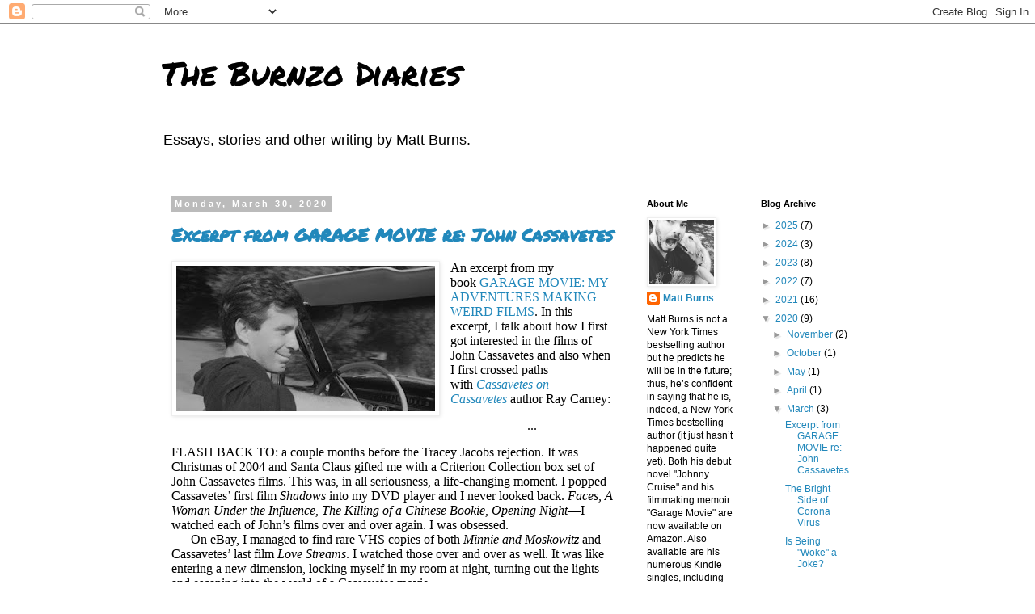

--- FILE ---
content_type: text/html; charset=UTF-8
request_url: http://www.theburnzodiaries.com/2020/03/
body_size: 21881
content:
<!DOCTYPE html>
<html class='v2' dir='ltr' lang='en'>
<head>
<link href='https://www.blogger.com/static/v1/widgets/4128112664-css_bundle_v2.css' rel='stylesheet' type='text/css'/>
<meta content='width=1100' name='viewport'/>
<meta content='text/html; charset=UTF-8' http-equiv='Content-Type'/>
<meta content='blogger' name='generator'/>
<link href='http://www.theburnzodiaries.com/favicon.ico' rel='icon' type='image/x-icon'/>
<link href='http://www.theburnzodiaries.com/2020/03/' rel='canonical'/>
<link rel="alternate" type="application/atom+xml" title="The Burnzo Diaries - Atom" href="http://www.theburnzodiaries.com/feeds/posts/default" />
<link rel="alternate" type="application/rss+xml" title="The Burnzo Diaries - RSS" href="http://www.theburnzodiaries.com/feeds/posts/default?alt=rss" />
<link rel="service.post" type="application/atom+xml" title="The Burnzo Diaries - Atom" href="https://www.blogger.com/feeds/76441529790924887/posts/default" />
<!--Can't find substitution for tag [blog.ieCssRetrofitLinks]-->
<meta content='http://www.theburnzodiaries.com/2020/03/' property='og:url'/>
<meta content='The Burnzo Diaries' property='og:title'/>
<meta content='Essays, stories and other writing by Matt Burns.' property='og:description'/>
<title>The Burnzo Diaries: March 2020</title>
<style type='text/css'>@font-face{font-family:'Permanent Marker';font-style:normal;font-weight:400;font-display:swap;src:url(//fonts.gstatic.com/s/permanentmarker/v16/Fh4uPib9Iyv2ucM6pGQMWimMp004La2Cf5b6jlg.woff2)format('woff2');unicode-range:U+0000-00FF,U+0131,U+0152-0153,U+02BB-02BC,U+02C6,U+02DA,U+02DC,U+0304,U+0308,U+0329,U+2000-206F,U+20AC,U+2122,U+2191,U+2193,U+2212,U+2215,U+FEFF,U+FFFD;}</style>
<style id='page-skin-1' type='text/css'><!--
/*
-----------------------------------------------
Blogger Template Style
Name:     Simple
Designer: Blogger
URL:      www.blogger.com
----------------------------------------------- */
/* Content
----------------------------------------------- */
body {
font: normal normal 12px 'Trebuchet MS', Trebuchet, Verdana, sans-serif;
color: #000000;
background: #ffffff none repeat scroll top left;
padding: 0 0 0 0;
}
html body .region-inner {
min-width: 0;
max-width: 100%;
width: auto;
}
h2 {
font-size: 22px;
}
a:link {
text-decoration:none;
color: #2288bb;
}
a:visited {
text-decoration:none;
color: #888888;
}
a:hover {
text-decoration:underline;
color: #33aaff;
}
.body-fauxcolumn-outer .fauxcolumn-inner {
background: transparent none repeat scroll top left;
_background-image: none;
}
.body-fauxcolumn-outer .cap-top {
position: absolute;
z-index: 1;
height: 400px;
width: 100%;
}
.body-fauxcolumn-outer .cap-top .cap-left {
width: 100%;
background: transparent none repeat-x scroll top left;
_background-image: none;
}
.content-outer {
-moz-box-shadow: 0 0 0 rgba(0, 0, 0, .15);
-webkit-box-shadow: 0 0 0 rgba(0, 0, 0, .15);
-goog-ms-box-shadow: 0 0 0 #333333;
box-shadow: 0 0 0 rgba(0, 0, 0, .15);
margin-bottom: 1px;
}
.content-inner {
padding: 10px 40px;
}
.content-inner {
background-color: #ffffff;
}
/* Header
----------------------------------------------- */
.header-outer {
background: transparent none repeat-x scroll 0 -400px;
_background-image: none;
}
.Header h1 {
font: normal normal 40px Permanent Marker;
color: #000000;
text-shadow: 0 0 0 rgba(0, 0, 0, .2);
}
.Header h1 a {
color: #000000;
}
.Header .description {
font-size: 18px;
color: #000000;
}
.header-inner .Header .titlewrapper {
padding: 22px 0;
}
.header-inner .Header .descriptionwrapper {
padding: 0 0;
}
/* Tabs
----------------------------------------------- */
.tabs-inner .section:first-child {
border-top: 0 solid #dddddd;
}
.tabs-inner .section:first-child ul {
margin-top: -1px;
border-top: 1px solid #dddddd;
border-left: 1px solid #dddddd;
border-right: 1px solid #dddddd;
}
.tabs-inner .widget ul {
background: transparent none repeat-x scroll 0 -800px;
_background-image: none;
border-bottom: 1px solid #dddddd;
margin-top: 0;
margin-left: -30px;
margin-right: -30px;
}
.tabs-inner .widget li a {
display: inline-block;
padding: .6em 1em;
font: normal normal 12px 'Trebuchet MS', Trebuchet, Verdana, sans-serif;
color: #000000;
border-left: 1px solid #ffffff;
border-right: 1px solid #dddddd;
}
.tabs-inner .widget li:first-child a {
border-left: none;
}
.tabs-inner .widget li.selected a, .tabs-inner .widget li a:hover {
color: #000000;
background-color: #eeeeee;
text-decoration: none;
}
/* Columns
----------------------------------------------- */
.main-outer {
border-top: 0 solid transparent;
}
.fauxcolumn-left-outer .fauxcolumn-inner {
border-right: 1px solid transparent;
}
.fauxcolumn-right-outer .fauxcolumn-inner {
border-left: 1px solid transparent;
}
/* Headings
----------------------------------------------- */
div.widget > h2,
div.widget h2.title {
margin: 0 0 1em 0;
font: normal bold 11px 'Trebuchet MS',Trebuchet,Verdana,sans-serif;
color: #000000;
}
/* Widgets
----------------------------------------------- */
.widget .zippy {
color: #999999;
text-shadow: 2px 2px 1px rgba(0, 0, 0, .1);
}
.widget .popular-posts ul {
list-style: none;
}
/* Posts
----------------------------------------------- */
h2.date-header {
font: normal bold 11px Arial, Tahoma, Helvetica, FreeSans, sans-serif;
}
.date-header span {
background-color: #bbbbbb;
color: #ffffff;
padding: 0.4em;
letter-spacing: 3px;
margin: inherit;
}
.main-inner {
padding-top: 35px;
padding-bottom: 65px;
}
.main-inner .column-center-inner {
padding: 0 0;
}
.main-inner .column-center-inner .section {
margin: 0 1em;
}
.post {
margin: 0 0 45px 0;
}
h3.post-title, .comments h4 {
font: normal bold 22px Permanent Marker;
margin: .75em 0 0;
}
.post-body {
font-size: 110%;
line-height: 1.4;
position: relative;
}
.post-body img, .post-body .tr-caption-container, .Profile img, .Image img,
.BlogList .item-thumbnail img {
padding: 2px;
background: #ffffff;
border: 1px solid #eeeeee;
-moz-box-shadow: 1px 1px 5px rgba(0, 0, 0, .1);
-webkit-box-shadow: 1px 1px 5px rgba(0, 0, 0, .1);
box-shadow: 1px 1px 5px rgba(0, 0, 0, .1);
}
.post-body img, .post-body .tr-caption-container {
padding: 5px;
}
.post-body .tr-caption-container {
color: #000000;
}
.post-body .tr-caption-container img {
padding: 0;
background: transparent;
border: none;
-moz-box-shadow: 0 0 0 rgba(0, 0, 0, .1);
-webkit-box-shadow: 0 0 0 rgba(0, 0, 0, .1);
box-shadow: 0 0 0 rgba(0, 0, 0, .1);
}
.post-header {
margin: 0 0 1.5em;
line-height: 1.6;
font-size: 90%;
}
.post-footer {
margin: 20px -2px 0;
padding: 5px 10px;
color: #666666;
background-color: #eeeeee;
border-bottom: 1px solid #eeeeee;
line-height: 1.6;
font-size: 90%;
}
#comments .comment-author {
padding-top: 1.5em;
border-top: 1px solid transparent;
background-position: 0 1.5em;
}
#comments .comment-author:first-child {
padding-top: 0;
border-top: none;
}
.avatar-image-container {
margin: .2em 0 0;
}
#comments .avatar-image-container img {
border: 1px solid #eeeeee;
}
/* Comments
----------------------------------------------- */
.comments .comments-content .icon.blog-author {
background-repeat: no-repeat;
background-image: url([data-uri]);
}
.comments .comments-content .loadmore a {
border-top: 1px solid #999999;
border-bottom: 1px solid #999999;
}
.comments .comment-thread.inline-thread {
background-color: #eeeeee;
}
.comments .continue {
border-top: 2px solid #999999;
}
/* Accents
---------------------------------------------- */
.section-columns td.columns-cell {
border-left: 1px solid transparent;
}
.blog-pager {
background: transparent url(//www.blogblog.com/1kt/simple/paging_dot.png) repeat-x scroll top center;
}
.blog-pager-older-link, .home-link,
.blog-pager-newer-link {
background-color: #ffffff;
padding: 5px;
}
.footer-outer {
border-top: 1px dashed #bbbbbb;
}
/* Mobile
----------------------------------------------- */
body.mobile  {
background-size: auto;
}
.mobile .body-fauxcolumn-outer {
background: transparent none repeat scroll top left;
}
.mobile .body-fauxcolumn-outer .cap-top {
background-size: 100% auto;
}
.mobile .content-outer {
-webkit-box-shadow: 0 0 3px rgba(0, 0, 0, .15);
box-shadow: 0 0 3px rgba(0, 0, 0, .15);
}
.mobile .tabs-inner .widget ul {
margin-left: 0;
margin-right: 0;
}
.mobile .post {
margin: 0;
}
.mobile .main-inner .column-center-inner .section {
margin: 0;
}
.mobile .date-header span {
padding: 0.1em 10px;
margin: 0 -10px;
}
.mobile h3.post-title {
margin: 0;
}
.mobile .blog-pager {
background: transparent none no-repeat scroll top center;
}
.mobile .footer-outer {
border-top: none;
}
.mobile .main-inner, .mobile .footer-inner {
background-color: #ffffff;
}
.mobile-index-contents {
color: #000000;
}
.mobile-link-button {
background-color: #2288bb;
}
.mobile-link-button a:link, .mobile-link-button a:visited {
color: #ffffff;
}
.mobile .tabs-inner .section:first-child {
border-top: none;
}
.mobile .tabs-inner .PageList .widget-content {
background-color: #eeeeee;
color: #000000;
border-top: 1px solid #dddddd;
border-bottom: 1px solid #dddddd;
}
.mobile .tabs-inner .PageList .widget-content .pagelist-arrow {
border-left: 1px solid #dddddd;
}

--></style>
<style id='template-skin-1' type='text/css'><!--
body {
min-width: 960px;
}
.content-outer, .content-fauxcolumn-outer, .region-inner {
min-width: 960px;
max-width: 960px;
_width: 960px;
}
.main-inner .columns {
padding-left: 0;
padding-right: 310px;
}
.main-inner .fauxcolumn-center-outer {
left: 0;
right: 310px;
/* IE6 does not respect left and right together */
_width: expression(this.parentNode.offsetWidth -
parseInt("0") -
parseInt("310px") + 'px');
}
.main-inner .fauxcolumn-left-outer {
width: 0;
}
.main-inner .fauxcolumn-right-outer {
width: 310px;
}
.main-inner .column-left-outer {
width: 0;
right: 100%;
margin-left: -0;
}
.main-inner .column-right-outer {
width: 310px;
margin-right: -310px;
}
#layout {
min-width: 0;
}
#layout .content-outer {
min-width: 0;
width: 800px;
}
#layout .region-inner {
min-width: 0;
width: auto;
}
body#layout div.add_widget {
padding: 8px;
}
body#layout div.add_widget a {
margin-left: 32px;
}
--></style>
<link href='https://www.blogger.com/dyn-css/authorization.css?targetBlogID=76441529790924887&amp;zx=48be865e-e5cf-43e7-a69b-477c2b2531dc' media='none' onload='if(media!=&#39;all&#39;)media=&#39;all&#39;' rel='stylesheet'/><noscript><link href='https://www.blogger.com/dyn-css/authorization.css?targetBlogID=76441529790924887&amp;zx=48be865e-e5cf-43e7-a69b-477c2b2531dc' rel='stylesheet'/></noscript>
<meta name='google-adsense-platform-account' content='ca-host-pub-1556223355139109'/>
<meta name='google-adsense-platform-domain' content='blogspot.com'/>

<!-- data-ad-client=ca-pub-2326747293052687 -->

</head>
<body class='loading variant-simplysimple'>
<div class='navbar section' id='navbar' name='Navbar'><div class='widget Navbar' data-version='1' id='Navbar1'><script type="text/javascript">
    function setAttributeOnload(object, attribute, val) {
      if(window.addEventListener) {
        window.addEventListener('load',
          function(){ object[attribute] = val; }, false);
      } else {
        window.attachEvent('onload', function(){ object[attribute] = val; });
      }
    }
  </script>
<div id="navbar-iframe-container"></div>
<script type="text/javascript" src="https://apis.google.com/js/platform.js"></script>
<script type="text/javascript">
      gapi.load("gapi.iframes:gapi.iframes.style.bubble", function() {
        if (gapi.iframes && gapi.iframes.getContext) {
          gapi.iframes.getContext().openChild({
              url: 'https://www.blogger.com/navbar/76441529790924887?origin\x3dhttp://www.theburnzodiaries.com',
              where: document.getElementById("navbar-iframe-container"),
              id: "navbar-iframe"
          });
        }
      });
    </script><script type="text/javascript">
(function() {
var script = document.createElement('script');
script.type = 'text/javascript';
script.src = '//pagead2.googlesyndication.com/pagead/js/google_top_exp.js';
var head = document.getElementsByTagName('head')[0];
if (head) {
head.appendChild(script);
}})();
</script>
</div></div>
<div class='body-fauxcolumns'>
<div class='fauxcolumn-outer body-fauxcolumn-outer'>
<div class='cap-top'>
<div class='cap-left'></div>
<div class='cap-right'></div>
</div>
<div class='fauxborder-left'>
<div class='fauxborder-right'></div>
<div class='fauxcolumn-inner'>
</div>
</div>
<div class='cap-bottom'>
<div class='cap-left'></div>
<div class='cap-right'></div>
</div>
</div>
</div>
<div class='content'>
<div class='content-fauxcolumns'>
<div class='fauxcolumn-outer content-fauxcolumn-outer'>
<div class='cap-top'>
<div class='cap-left'></div>
<div class='cap-right'></div>
</div>
<div class='fauxborder-left'>
<div class='fauxborder-right'></div>
<div class='fauxcolumn-inner'>
</div>
</div>
<div class='cap-bottom'>
<div class='cap-left'></div>
<div class='cap-right'></div>
</div>
</div>
</div>
<div class='content-outer'>
<div class='content-cap-top cap-top'>
<div class='cap-left'></div>
<div class='cap-right'></div>
</div>
<div class='fauxborder-left content-fauxborder-left'>
<div class='fauxborder-right content-fauxborder-right'></div>
<div class='content-inner'>
<header>
<div class='header-outer'>
<div class='header-cap-top cap-top'>
<div class='cap-left'></div>
<div class='cap-right'></div>
</div>
<div class='fauxborder-left header-fauxborder-left'>
<div class='fauxborder-right header-fauxborder-right'></div>
<div class='region-inner header-inner'>
<div class='header section' id='header' name='Header'><div class='widget Header' data-version='1' id='Header1'>
<div id='header-inner'>
<div class='titlewrapper'>
<h1 class='title'>
<a href='http://www.theburnzodiaries.com/'>
The Burnzo Diaries
</a>
</h1>
</div>
<div class='descriptionwrapper'>
<p class='description'><span>Essays, stories and other writing by Matt Burns.</span></p>
</div>
</div>
</div></div>
</div>
</div>
<div class='header-cap-bottom cap-bottom'>
<div class='cap-left'></div>
<div class='cap-right'></div>
</div>
</div>
</header>
<div class='tabs-outer'>
<div class='tabs-cap-top cap-top'>
<div class='cap-left'></div>
<div class='cap-right'></div>
</div>
<div class='fauxborder-left tabs-fauxborder-left'>
<div class='fauxborder-right tabs-fauxborder-right'></div>
<div class='region-inner tabs-inner'>
<div class='tabs no-items section' id='crosscol' name='Cross-Column'></div>
<div class='tabs no-items section' id='crosscol-overflow' name='Cross-Column 2'></div>
</div>
</div>
<div class='tabs-cap-bottom cap-bottom'>
<div class='cap-left'></div>
<div class='cap-right'></div>
</div>
</div>
<div class='main-outer'>
<div class='main-cap-top cap-top'>
<div class='cap-left'></div>
<div class='cap-right'></div>
</div>
<div class='fauxborder-left main-fauxborder-left'>
<div class='fauxborder-right main-fauxborder-right'></div>
<div class='region-inner main-inner'>
<div class='columns fauxcolumns'>
<div class='fauxcolumn-outer fauxcolumn-center-outer'>
<div class='cap-top'>
<div class='cap-left'></div>
<div class='cap-right'></div>
</div>
<div class='fauxborder-left'>
<div class='fauxborder-right'></div>
<div class='fauxcolumn-inner'>
</div>
</div>
<div class='cap-bottom'>
<div class='cap-left'></div>
<div class='cap-right'></div>
</div>
</div>
<div class='fauxcolumn-outer fauxcolumn-left-outer'>
<div class='cap-top'>
<div class='cap-left'></div>
<div class='cap-right'></div>
</div>
<div class='fauxborder-left'>
<div class='fauxborder-right'></div>
<div class='fauxcolumn-inner'>
</div>
</div>
<div class='cap-bottom'>
<div class='cap-left'></div>
<div class='cap-right'></div>
</div>
</div>
<div class='fauxcolumn-outer fauxcolumn-right-outer'>
<div class='cap-top'>
<div class='cap-left'></div>
<div class='cap-right'></div>
</div>
<div class='fauxborder-left'>
<div class='fauxborder-right'></div>
<div class='fauxcolumn-inner'>
</div>
</div>
<div class='cap-bottom'>
<div class='cap-left'></div>
<div class='cap-right'></div>
</div>
</div>
<!-- corrects IE6 width calculation -->
<div class='columns-inner'>
<div class='column-center-outer'>
<div class='column-center-inner'>
<div class='main section' id='main' name='Main'><div class='widget Blog' data-version='1' id='Blog1'>
<div class='blog-posts hfeed'>

          <div class="date-outer">
        
<h2 class='date-header'><span>Monday, March 30, 2020</span></h2>

          <div class="date-posts">
        
<div class='post-outer'>
<div class='post hentry uncustomized-post-template' itemprop='blogPost' itemscope='itemscope' itemtype='http://schema.org/BlogPosting'>
<meta content='https://blogger.googleusercontent.com/img/b/R29vZ2xl/AVvXsEg7XKDAV4kSwmTKl_DHRmwyF4vswOSwc1cjBZdrXxIsPzgtAnaJsx2u3ABeAhxnBalcZPKc2n9CVyTo0b4j9JIXB3lbV6gluXZ_XyYyz8EOUIMfsctgoNn7XTMORkzbP9i00acpz2fVesCB/s320/john-cassavetes.jpg' itemprop='image_url'/>
<meta content='76441529790924887' itemprop='blogId'/>
<meta content='1607302184645632124' itemprop='postId'/>
<a name='1607302184645632124'></a>
<h3 class='post-title entry-title' itemprop='name'>
<a href='http://www.theburnzodiaries.com/2020/03/excerpt-from-garage-movie-re-john.html'>Excerpt from GARAGE MOVIE re: John Cassavetes</a>
</h3>
<div class='post-header'>
<div class='post-header-line-1'></div>
</div>
<div class='post-body entry-content' id='post-body-1607302184645632124' itemprop='description articleBody'>
<div class="separator" style="clear: both; text-align: center;">
<a href="https://blogger.googleusercontent.com/img/b/R29vZ2xl/AVvXsEg7XKDAV4kSwmTKl_DHRmwyF4vswOSwc1cjBZdrXxIsPzgtAnaJsx2u3ABeAhxnBalcZPKc2n9CVyTo0b4j9JIXB3lbV6gluXZ_XyYyz8EOUIMfsctgoNn7XTMORkzbP9i00acpz2fVesCB/s1600/john-cassavetes.jpg" imageanchor="1" style="clear: left; float: left; margin-bottom: 1em; margin-right: 1em;"><img border="0" data-original-height="482" data-original-width="856" height="180" src="https://blogger.googleusercontent.com/img/b/R29vZ2xl/AVvXsEg7XKDAV4kSwmTKl_DHRmwyF4vswOSwc1cjBZdrXxIsPzgtAnaJsx2u3ABeAhxnBalcZPKc2n9CVyTo0b4j9JIXB3lbV6gluXZ_XyYyz8EOUIMfsctgoNn7XTMORkzbP9i00acpz2fVesCB/s320/john-cassavetes.jpg" width="320" /></a></div>
<div class="MsoNormal" style="line-height: normal; margin-bottom: .0001pt; margin-bottom: 0in;">
<span style="color: black; font-family: &quot;Georgia&quot;,serif; font-size: 12.0pt;">An
excerpt from my book&nbsp;<a href="https://www.amazon.com/Garage-Movie-Adventures-Making-Weird-ebook/dp/B076YHYGS3">GARAGE
MOVIE: MY ADVENTURES MAKING WEIRD FILMS</a>. In this excerpt,&nbsp;I talk about
how I first got interested in the films of John Cassavetes and also when I
first crossed paths with&nbsp;<i><a href="https://www.amazon.com/Cassavetes-John/dp/0571201571/ref=sr_1_1?keywords=cassavetes+on+cassavetes&amp;qid=1585617148&amp;s=digital-text&amp;sr=8-1">Cassavetes
on Cassavetes</a></i>&nbsp;author Ray Carney:<o:p></o:p></span></div>
<div class="MsoNormal" style="-webkit-text-stroke-width: 0px; font-variant-caps: normal; font-variant-ligatures: normal; line-height: normal; margin-bottom: .0001pt; margin-bottom: 0in; orphans: 2; text-align: start; text-decoration-color: initial; text-decoration-style: initial; text-indent: .25in; widows: 2; word-spacing: 0px;">
<br /></div>
<div align="center" class="MsoNormal" style="-webkit-text-stroke-width: 0px; font-variant-caps: normal; font-variant-ligatures: normal; line-height: normal; margin-bottom: .0001pt; margin-bottom: 0in; orphans: 2; text-align: center; text-decoration-color: initial; text-decoration-style: initial; widows: 2; word-spacing: 0px;">
<span style="color: black; font-family: &quot;Georgia&quot;,serif; font-size: 12.0pt;">...<o:p></o:p></span></div>
<div class="MsoNormal" style="-webkit-text-stroke-width: 0px; font-variant-caps: normal; font-variant-ligatures: normal; line-height: normal; margin-bottom: .0001pt; margin-bottom: 0in; orphans: 2; text-align: start; text-decoration-color: initial; text-decoration-style: initial; widows: 2; word-spacing: 0px;">
<br /></div>
<div class="MsoNormal" style="line-height: normal; margin-bottom: .0001pt; margin-bottom: 0in;">
<span style="color: black; font-family: &quot;Georgia&quot;,serif; font-size: 12.0pt;">FLASH
BACK TO: a couple months before the Tracey Jacobs rejection.<b>&nbsp;</b>It was
Christmas of 2004 and Santa Claus gifted me with a Criterion Collection box set
of John Cassavetes films. This was, in all seriousness, a life-changing moment.
I popped Cassavetes&#8217; first film&nbsp;<i>Shadows</i>&nbsp;into my DVD player and
I never looked back.&nbsp;<i>Faces, A Woman Under the Influence, The Killing of
a Chinese Bookie, Opening Night</i>&#8212;I watched each of John&#8217;s films over and
over again. I was obsessed.<u1:p></u1:p><o:p></o:p></span></div>
<div class="MsoNormal" style="-webkit-text-stroke-width: 0px; font-variant-caps: normal; font-variant-ligatures: normal; line-height: normal; margin-bottom: .0001pt; margin-bottom: 0in; orphans: 2; text-align: start; text-decoration-color: initial; text-decoration-style: initial; text-indent: .25in; widows: 2; word-spacing: 0px;">
<span style="color: black; font-family: &quot;Georgia&quot;,serif; font-size: 12.0pt;">On
eBay, I managed to find rare VHS copies of both&nbsp;<i>Minnie and Moskowitz</i>&nbsp;and
Cassavetes&#8217; last film&nbsp;<i>Love Streams</i>. I watched those over and over
as well. It was like entering a new dimension, locking myself in my room at
night, turning out the lights and escaping into the world of a Cassavetes movie.<u1:p></u1:p><o:p></o:p></span></div>
<div class="MsoNormal" style="-webkit-text-stroke-width: 0px; font-variant-caps: normal; font-variant-ligatures: normal; line-height: normal; margin-bottom: .0001pt; margin-bottom: 0in; orphans: 2; text-align: start; text-decoration-color: initial; text-decoration-style: initial; text-indent: .25in; widows: 2; word-spacing: 0px;">
<span style="color: black; font-family: &quot;Georgia&quot;,serif; font-size: 12.0pt;">Cassavetes&#8217;
films were so different from what I was used to. Most Hollywood movies were
&#8220;plot-driven&#8221;, but Cassavetes&#8217; films were the most character-driven works one
could ever find. In fact, &#8216;character-driven&#8217; isn&#8217;t quite the correct term. I
would say his films were more like &#8216;human-driven&#8217;, which was a radical
departure from Hollywood where the &#8220;humans&#8221; in movies are more like&nbsp;<i>dehumanized</i>&nbsp;pawns
strategically used to tell a good story&#8230;or, in other words, a means to an end.
Cassavetes, however, didn&#8217;t give a damn about entertaining an audience with a
good story. All he cared about was capturing human behavior in its purest form.<u1:p></u1:p><o:p></o:p></span></div>
<div class="MsoNormal" style="-webkit-text-stroke-width: 0px; font-variant-caps: normal; font-variant-ligatures: normal; line-height: normal; margin-bottom: .0001pt; margin-bottom: 0in; orphans: 2; text-align: start; text-decoration-color: initial; text-decoration-style: initial; text-indent: .25in; widows: 2; word-spacing: 0px;">
<span style="color: black; font-family: &quot;Georgia&quot;,serif; font-size: 12.0pt;">Now,
there is a misconception that Cassavetes&#8217; films were &#8220;improvised&#8221;, but the fact
is that they were all scripted and well-structured in their own unique,
non-Hollywood way. They&nbsp;<i>seemed</i>&nbsp;improvised because Cassavetes
was so talented at capturing real human behavior on the written page. Of
course, his scripts weren&#8217;t etched in stone by any means. Actors&#8212;with the
guidance of the director&#8212;were free to explore the complexities of their
characters and alter their dialogue or actions as they saw fit. The script was
always subject to changes and was never bound by a tight plot. In fact, &#8216;plot&#8217;
was a dirty word. Reality was more important than plot, the latter of which, if
you think about it, is really the opposite of reality; it&#8217;s&nbsp;<i>un</i>-reality.<u1:p></u1:p><o:p></o:p></span></div>
<div class="MsoNormal" style="-webkit-text-stroke-width: 0px; font-variant-caps: normal; font-variant-ligatures: normal; line-height: normal; margin-bottom: .0001pt; margin-bottom: 0in; orphans: 2; text-align: start; text-decoration-color: initial; text-decoration-style: initial; text-indent: .25in; widows: 2; word-spacing: 0px;">
<span style="color: black; font-family: &quot;Georgia&quot;,serif; font-size: 12.0pt;">Indeed,
Cassavetes&#8217; main interest lied in non-contrived reality while Hollywood was
more interested in contrived character arcs, plot beats, Acts, well-established
character conflicts, clear-cut character goals etc., all of which are elements
of a false reality. Cassavetes wanted to deliver audiences from this
Hollywood-induced unreality and reintroduce them to reality.<u1:p></u1:p><o:p></o:p></span></div>
<div class="MsoNormal" style="-webkit-text-stroke-width: 0px; font-variant-caps: normal; font-variant-ligatures: normal; line-height: normal; margin-bottom: .0001pt; margin-bottom: 0in; orphans: 2; text-align: start; text-decoration-color: initial; text-decoration-style: initial; text-indent: .25in; widows: 2; word-spacing: 0px;">
<span style="color: black; font-family: &quot;Georgia&quot;,serif; font-size: 12.0pt;">As
for me, I apparently craved this reality. For a period of several months,
Cassavetes&#8217; films were my addiction. I literally could watch nothing BUT
Cassavetes. Hollywood movies were suddenly so stupid to me, with
one-dimensional characters or &#8216;types&#8217; with canned emotions,&nbsp;<i>Hollywood</i>&nbsp;feeling,
not&nbsp;<i>real human</i>&nbsp;feelings that you would experience in everyday
life.<u1:p></u1:p><o:p></o:p></span></div>
<div class="MsoNormal" style="-webkit-text-stroke-width: 0px; font-variant-caps: normal; font-variant-ligatures: normal; line-height: normal; margin-bottom: .0001pt; margin-bottom: 0in; orphans: 2; text-align: start; text-decoration-color: initial; text-decoration-style: initial; text-indent: .25in; widows: 2; word-spacing: 0px;">
<span style="color: black; font-family: &quot;Georgia&quot;,serif; font-size: 12.0pt;">&nbsp;<i>The
Killing of a Chinese Bookie</i>&nbsp;was probably my favorite of all Cassavetes
films. The Criterion Collection contained two different versions of the film
and I watched both versions multiple times. Again, Cassavetes didn&#8217;t just write
a script, shoot it and end up with the same vision he had from the outset. His
filmmaking was more explorational and his vision was in a constant state of
flux throughout the process of shooting a film and even throughout the process
of editing it. If the editing process took him in a different direction from
what he had in the script, well, he would simply go with it and pleasantly
surprise himself with an end-product different from anything he had initially
envisioned. If he wanted to explore two different creative pathways and end up
with two versions of his films? Well, why not? Hollywood, of course, wouldn&#8217;t
approve of this explorative process; they would want one version of the film
finished on deadline, then they would promote the film, distribute the film,
hope to make a lot of money off the film and on to the next. Cassavetes,
however, liked to take his time and the filmmaking process was more interesting
to him than making an end-product that would hopefully be a &#8220;hit&#8221; (i.e. a
financially successful movie). In this sense, he was the epitome of the
anti-Hollywood filmmaker. His filmmaking style was unprecedented at the time,
especially in America. He completely subverted the Hollywood model of what a
movie should be.<u1:p></u1:p><o:p></o:p></span></div>
<div class="MsoNormal" style="-webkit-text-stroke-width: 0px; font-variant-caps: normal; font-variant-ligatures: normal; line-height: normal; margin-bottom: .0001pt; margin-bottom: 0in; orphans: 2; text-align: start; text-decoration-color: initial; text-decoration-style: initial; text-indent: .25in; widows: 2; word-spacing: 0px;">
<span style="color: black; font-family: &quot;Georgia&quot;,serif; font-size: 12.0pt;">Anyway,
it sounds sappy, but I watched so many Cassavetes films over the course of
about a year that it felt as though Cassavetes himself was holding my hand the
entire time, functioning as a kind of spirit guide, walking me through the
spiritual experience of a lifetime.<u1:p></u1:p><o:p></o:p></span></div>
<div class="MsoNormal" style="-webkit-text-stroke-width: 0px; font-variant-caps: normal; font-variant-ligatures: normal; line-height: normal; margin-bottom: .0001pt; margin-bottom: 0in; orphans: 2; text-align: start; text-decoration-color: initial; text-decoration-style: initial; text-indent: .25in; widows: 2; word-spacing: 0px;">
<span style="color: black; font-family: &quot;Georgia&quot;,serif; font-size: 12.0pt;">Assisting
with this &#8220;spiritual experience&#8221; were Ray Carney&#8217;s books on Cassavetes, my
reading of which coincided with my viewing of the films. I re-read much
of&nbsp;<a href="https://www.amazon.com/Cassavetes-John/dp/0571201571/ref=sr_1_1?ie=UTF8&amp;qid=1506043993&amp;sr=8-1&amp;keywords=cassavetes+on+cassavetes"><i>Cassavetes
on Cassavetes</i></a>, but I also read Carney&#8217;s book&nbsp;<a href="https://www.amazon.com/Films-John-Cassavetes-Pragmatism-Modernism/dp/0521388155"><i>The
Films of John Cassavetes: Pragmatism, Modernism and the Movies</i></a>, a
British Film Institute (BFI) published book called&nbsp;<a href="https://www.amazon.com/Shadows-Film-Classics-Raymond-Carney/dp/0851708358/ref=sr_1_fkmr0_4?ie=UTF8&amp;qid=1494693935&amp;sr=8-4-fkmr0&amp;keywords=ray+carney+shadows"><i>Shadows</i></a>,
and a self-published book called&nbsp;<a href="https://www.amazon.com/John-Cassavetes-Adventure-Insecurity-Contemporary/dp/0967417007/ref=pd_lpo_sbs_14_t_2?_encoding=UTF8&amp;psc=1&amp;refRID=Y7X03SRZM8SDQ31VT8AY"><i>John
Cassavetes: The Adventure of Insecurity</i></a>. Both the films of John
Cassavetes and the writing of Ray Carney went hand-in-hand. Carney&#8217;s books were
almost like an extension of the films themselves, meaning you got way more out
of the viewing experience with his writing complementing them. Or, in other
words, I guess what I&#8217;m saying is that Cassavetes and Carney were a package
deal and many Cassavetes fans are in denial of this; in fact, many fans don&#8217;t
even like Carney. Personally, I think they&#8217;re envious trolls, most of which are
critics who could only dream of writing the masterpiece that is&nbsp;<i>Cassavetes
on Cassavetes</i>. I thought and still think Carney is brilliant. He&#8217;s a bit of
a controversial figure and he&#8217;s made several people upset in his passion for
artistic truth, but I will always see him as nothing more than absolutely
brilliant. Even if he tore new assholes in each frame of my own films, I would
still think he was brilliant.<u1:p></u1:p><o:p></o:p></span></div>
<div class="MsoNormal" style="-webkit-text-stroke-width: 0px; font-variant-caps: normal; font-variant-ligatures: normal; line-height: normal; margin-bottom: .0001pt; margin-bottom: 0in; orphans: 2; text-align: start; text-decoration-color: initial; text-decoration-style: initial; text-indent: .25in; widows: 2; word-spacing: 0px;">
<span style="color: black; font-family: &quot;Georgia&quot;,serif; font-size: 12.0pt;">The
amazing thing (and what-I-deemed serendipitous) was that Carney literally lived
a mere five minutes away from me. One day in March 2005, I was out walking my
Bassett Hound Anthony just down the street from my house and I saw this man
rolling down the street on his bike. As he came closer, he started looking
familiar and then he waved, smiled and said &#8216;hello&#8217;. I suddenly realized, holy
shit, that was just Ray Carney! At the time, I had been drowning myself in all
things Cassavetes, reading all things Carney as a kind of study aide to the
films, and then, boom, there was the man himself riding right past me on his
bike. It was so surreal. Too surreal. Serendipitous for sure. I felt a strong
pull to contact Mr. Carney.<u1:p></u1:p><o:p></o:p></span></div>
<div class="MsoNormal" style="-webkit-text-stroke-width: 0px; font-variant-caps: normal; font-variant-ligatures: normal; line-height: normal; margin-bottom: .0001pt; margin-bottom: 0in; orphans: 2; text-align: start; text-decoration-color: initial; text-decoration-style: initial; text-indent: .25in; widows: 2; word-spacing: 0px;">
<span style="color: black; font-family: &quot;Georgia&quot;,serif; font-size: 12.0pt;">The
next day, I wrote Ray a letter and sent him a VHS copy of my short film&nbsp;<i>Sympathy
for Hitler&#8217;s Soul</i>. A few days later, I received an email from him thanking
me for the letter. He said he enjoyed the film and, more specifically, he said,
&#8220;You leave people thinking.&#8221; Wow, I couldn&#8217;t believe what I heard. Ray Carney
thought my film was thought-provoking? It was very difficult getting a
compliment from a guy like Ray and I received (what I saw as) a compliment.
That made my day.<u1:p></u1:p><o:p></o:p></span></div>
<div class="MsoNormal" style="-webkit-text-stroke-width: 0px; font-variant-caps: normal; font-variant-ligatures: normal; line-height: normal; margin-bottom: .0001pt; margin-bottom: 0in; orphans: 2; text-align: start; text-decoration-color: initial; text-decoration-style: initial; text-indent: .25in; widows: 2; word-spacing: 0px;">
<span style="color: black; font-family: &quot;Georgia&quot;,serif; font-size: 12.0pt;">I
emailed Ray back and forth and probably bothered the hell out of him because he
was such a busy man, but he eventually invited me to sit in on his American
Independent Film class at BU. I told him, yes, I would love to sit in on his
class! Of course! I was honored by such an invitation.<u1:p></u1:p><o:p></o:p></span></div>
<div class="MsoNormal" style="-webkit-text-stroke-width: 0px; font-variant-caps: normal; font-variant-ligatures: normal; line-height: normal; margin-bottom: .0001pt; margin-bottom: 0in; orphans: 2; text-align: start; text-decoration-color: initial; text-decoration-style: initial; text-indent: .25in; widows: 2; word-spacing: 0px;">
<span style="color: black; font-family: &quot;Georgia&quot;,serif; font-size: 12.0pt;">So
back to BU I went as a&nbsp;<i>non</i>-student and sat in on Carney&#8217;s class. He
showed a film called&nbsp;<i>Human Remains</i>&nbsp;by an experimental
filmmaker named Jay Rosenblatt. This film was about past world dictators, like
Hitler and Stalin, and explored Hannah Arendt&#8217;s concept &#8220;the banality of evil&#8221;.
It was quite brilliant and you can tell it was brilliant because I said &#8220;quite&#8221;
and that&#8217;s a word smart people use. The film used what-is-called &#8220;found
footage&#8221; of the dictators, so no actual &#8220;filmmaking&#8221; was necessary at all. Just
editing of &#8220;found footage&#8221;. And voice-over done by actors.<u1:p></u1:p><o:p></o:p></span></div>
<div class="MsoNormal" style="-webkit-text-stroke-width: 0px; font-variant-caps: normal; font-variant-ligatures: normal; line-height: normal; margin-bottom: .0001pt; margin-bottom: 0in; orphans: 2; text-align: start; text-decoration-color: initial; text-decoration-style: initial; text-indent: .25in; widows: 2; word-spacing: 0px;">
<span style="color: black; font-family: &quot;Georgia&quot;,serif; font-size: 12.0pt;">After
the class, my plan was to introduce myself to Carney, but he darted out of the
room very quickly and I didn&#8217;t have a chance. I figured I would shoot him an
email later, so I exited the classroom, walked out into the hall, but then I
saw him coming back my way with a teacher&#8217;s assistant by his side. I gave him a
wave, he took notice, and I told him who I was. He said, &#8220;Oh, I saw you [in the
classroom]! Glad you came!&#8221; And then he told his assistant, &#8220;This is a very
good filmmaker right here!&#8221; referring to me. I gave him an &#8220;Oh, shucks&#8221; look,
but hearing those words certainly made my day. No, not my day; they made my
week&#8230;month&#8230;year&#8230;lifetime&#8230;my entire stardust existence! Ray Carney, the
mastermind who brought us&nbsp;<i>Cassavetes on Cassavetes,</i>&nbsp;thought I
was a &#8220;very good filmmaker&#8221;. This was surreal.<u1:p></u1:p><o:p></o:p></span></div>
<div class="MsoNormal" style="-webkit-text-stroke-width: 0px; font-variant-caps: normal; font-variant-ligatures: normal; line-height: normal; margin-bottom: .0001pt; margin-bottom: 0in; orphans: 2; text-align: start; text-decoration-color: initial; text-decoration-style: initial; text-indent: .25in; widows: 2; word-spacing: 0px;">
<span style="color: black; font-family: &quot;Georgia&quot;,serif; font-size: 12.0pt;">The
next day I sent Carney another email with my reaction to the Rosenblatt film. I
quickly received a reply saying, &#8220;Wow! How deep! And how much I agree with
you!&#8221; Then I went and sat in on his next class and he read my response aloud to
the entire class like it was the most brilliant thing ever written. I couldn&#8217;t believe
what was happening. Was I dreaming? This was Ray Carney, a super-difficult dude
to impress, perhaps one of the most difficult men to impress in the entire
world. And I was impressing him?<u1:p></u1:p><o:p></o:p></span></div>
<div class="MsoNormal" style="-webkit-text-stroke-width: 0px; font-variant-caps: normal; font-variant-ligatures: normal; line-height: normal; margin-bottom: .0001pt; margin-bottom: 0in; orphans: 2; text-align: start; text-decoration-color: initial; text-decoration-style: initial; text-indent: .25in; widows: 2; word-spacing: 0px;">
<span style="color: black; font-family: &quot;Georgia&quot;,serif; font-size: 12.0pt;">Thus
ensued a period of a couple months where I would sit in on Carney&#8217;s classes,
have email correspondence with him and very often cross paths with the film
scholar while he was biking. He would post several of my emails on his website
(it was cassavetes.com back then), I guess because he deemed them deep enough and
worthy enough.<u1:p></u1:p><o:p></o:p></span></div>
<div class="MsoNormal" style="-webkit-text-stroke-width: 0px; font-variant-caps: normal; font-variant-ligatures: normal; line-height: normal; margin-bottom: .0001pt; margin-bottom: 0in; orphans: 2; text-align: start; text-decoration-color: initial; text-decoration-style: initial; text-indent: .25in; widows: 2; word-spacing: 0px;">
<span style="color: black; font-family: &quot;Georgia&quot;,serif; font-size: 12.0pt;">The
connection with Ray was meant to be. For what? Perhaps for nothing else but
validation from somebody I respected. But it was definitely meant to be. I
realize that Ray Carney is a controversial figure in the film criticism world,
no doubt about that. And, boy, the administration at Boston University does NOT
like him in the least, mainly because their visions of what the BU film program
should be differ so greatly. But I will say this and only this: with what
limited interaction I&#8217;ve had with Ray, I have only seen him to be an extremely
kind and brilliant man. He has an anti-Hollywood persona, there&#8217;s no doubt
about that. And he&#8217;s no bullshit, pure truth, and this comes off as abrasive to
people, probably because they&#8217;re so used to bullshit in our society. But I
would vouch for Ray any day. Maybe I&#8217;m just saying this because he was
supportive to me and my work, but, again, Ray was never anything but kind when
I interacted with him and nothing less than brilliant.<o:p></o:p></span></div>
<div class="MsoNormal" style="line-height: normal; margin-bottom: .0001pt; margin-bottom: 0in;">
<br /></div>
<div align="center" class="MsoNormal" style="line-height: normal; margin-bottom: .0001pt; margin-bottom: 0in; text-align: center;">
<span style="color: black; font-family: &quot;Georgia&quot;,serif; font-size: 12.0pt;">&#8230;<o:p></o:p></span></div>
<div class="MsoNormal" style="-webkit-text-stroke-width: 0px; font-variant-caps: normal; font-variant-ligatures: normal; line-height: normal; margin-bottom: .0001pt; margin-bottom: 0in; orphans: 2; text-align: start; text-decoration-color: initial; text-decoration-style: initial; text-indent: .25in; widows: 2; word-spacing: 0px;">
<br /></div>
<h2 style="-webkit-text-stroke-width: 0px; font-variant-caps: normal; font-variant-ligatures: normal; margin-bottom: .0001pt; margin: 0in; orphans: 2; text-decoration-color: initial; text-decoration-style: initial; widows: 2; word-spacing: 0px;">
<i><span style="color: black; font-family: &quot;Georgia&quot;,serif; font-size: 12.0pt; font-weight: normal;">MATT BURNS is the author of&nbsp;<a href="https://www.amazon.com/dp/B06ZY35QX5">THE WOMAN AND THE DRAGON</a>,&nbsp;<a href="https://www.amazon.com/gp/product/B01N4BLNNN/ref=dbs_a_def_rwt_hsch_vapi_taft_p1_i4">JOHNNY
CRUISE</a>,&nbsp;<a href="https://www.amazon.com/Garage-Movie-Adventures-Making-Weird-ebook/dp/B076YHYGS3/ref=sr_1_8?ie=UTF8&amp;qid=1509670772&amp;sr=8-8&amp;keywords=garage+movie">GARAGE
MOVIE: MY ADVENTURES MAKING WEIRD FILMS</a>&nbsp;and several other
books.&nbsp;Check out all his books at his Amazon author page&nbsp;<a href="https://www.amazon.com/Matt-Burns/e/B01LZJYTPV?fbclid=IwAR2jo6BWbqOK5MovNzBsXtBtt750BJNDl-BdG1GQCitc5UzRI7tXGKyhCMM">HERE</a>.<o:p></o:p></span></i></h2>
<div class="MsoNormal" style="line-height: normal; margin-bottom: .0001pt; margin-bottom: 0in;">
<br /></div>
<div style='clear: both;'></div>
</div>
<div class='post-footer'>
<div class='post-footer-line post-footer-line-1'>
<span class='post-author vcard'>
Posted by
<span class='fn' itemprop='author' itemscope='itemscope' itemtype='http://schema.org/Person'>
<meta content='https://www.blogger.com/profile/12222852431408866952' itemprop='url'/>
<a class='g-profile' href='https://www.blogger.com/profile/12222852431408866952' rel='author' title='author profile'>
<span itemprop='name'>Matt Burns</span>
</a>
</span>
</span>
<span class='post-timestamp'>
at
<meta content='http://www.theburnzodiaries.com/2020/03/excerpt-from-garage-movie-re-john.html' itemprop='url'/>
<a class='timestamp-link' href='http://www.theburnzodiaries.com/2020/03/excerpt-from-garage-movie-re-john.html' rel='bookmark' title='permanent link'><abbr class='published' itemprop='datePublished' title='2020-03-30T18:24:00-07:00'>6:24&#8239;PM</abbr></a>
</span>
<span class='post-comment-link'>
<a class='comment-link' href='http://www.theburnzodiaries.com/2020/03/excerpt-from-garage-movie-re-john.html#comment-form' onclick=''>
No comments:
  </a>
</span>
<span class='post-icons'>
<span class='item-control blog-admin pid-166602671'>
<a href='https://www.blogger.com/post-edit.g?blogID=76441529790924887&postID=1607302184645632124&from=pencil' title='Edit Post'>
<img alt='' class='icon-action' height='18' src='https://resources.blogblog.com/img/icon18_edit_allbkg.gif' width='18'/>
</a>
</span>
</span>
<div class='post-share-buttons goog-inline-block'>
</div>
</div>
<div class='post-footer-line post-footer-line-2'>
<span class='post-labels'>
Labels:
<a href='http://www.theburnzodiaries.com/search/label/cassavetes%20on%20cassavetes' rel='tag'>cassavetes on cassavetes</a>,
<a href='http://www.theburnzodiaries.com/search/label/faces' rel='tag'>faces</a>,
<a href='http://www.theburnzodiaries.com/search/label/independent%20filmmaking' rel='tag'>independent filmmaking</a>,
<a href='http://www.theburnzodiaries.com/search/label/john%20cassavetes' rel='tag'>john cassavetes</a>,
<a href='http://www.theburnzodiaries.com/search/label/Shadows' rel='tag'>Shadows</a>
</span>
</div>
<div class='post-footer-line post-footer-line-3'>
<span class='post-location'>
</span>
</div>
</div>
</div>
</div>

          </div></div>
        

          <div class="date-outer">
        
<h2 class='date-header'><span>Saturday, March 14, 2020</span></h2>

          <div class="date-posts">
        
<div class='post-outer'>
<div class='post hentry uncustomized-post-template' itemprop='blogPost' itemscope='itemscope' itemtype='http://schema.org/BlogPosting'>
<meta content='https://blogger.googleusercontent.com/img/b/R29vZ2xl/AVvXsEifyYXySsOdw44UXcxfOBMS4mreFRopHzhxdYM1mDb5S9RRqqVTzdpHOn7mXYKrRqbqitGK674YxNs5y_5q0SteCQ_1A_iDuYT866Y73Rn3iBRZe-ea4QlWJrhroPoZU2fA4YByJedPxwuV/s400/West+Dennis+Beach+Jedi.jpg' itemprop='image_url'/>
<meta content='76441529790924887' itemprop='blogId'/>
<meta content='6688993289872421351' itemprop='postId'/>
<a name='6688993289872421351'></a>
<h3 class='post-title entry-title' itemprop='name'>
<a href='http://www.theburnzodiaries.com/2020/03/the-bright-side-of-corona-virus.html'>The Bright Side of Corona Virus</a>
</h3>
<div class='post-header'>
<div class='post-header-line-1'></div>
</div>
<div class='post-body entry-content' id='post-body-6688993289872421351' itemprop='description articleBody'>
<div class="MsoNormal">
<div class="separator" style="clear: both; text-align: center;">
<a href="https://blogger.googleusercontent.com/img/b/R29vZ2xl/AVvXsEifyYXySsOdw44UXcxfOBMS4mreFRopHzhxdYM1mDb5S9RRqqVTzdpHOn7mXYKrRqbqitGK674YxNs5y_5q0SteCQ_1A_iDuYT866Y73Rn3iBRZe-ea4QlWJrhroPoZU2fA4YByJedPxwuV/s1600/West+Dennis+Beach+Jedi.jpg" imageanchor="1" style="margin-left: 1em; margin-right: 1em;"><img border="0" data-original-height="539" data-original-width="960" height="221" src="https://blogger.googleusercontent.com/img/b/R29vZ2xl/AVvXsEifyYXySsOdw44UXcxfOBMS4mreFRopHzhxdYM1mDb5S9RRqqVTzdpHOn7mXYKrRqbqitGK674YxNs5y_5q0SteCQ_1A_iDuYT866Y73Rn3iBRZe-ea4QlWJrhroPoZU2fA4YByJedPxwuV/s400/West+Dennis+Beach+Jedi.jpg" width="400" /></a></div>
<div style="text-align: center;">
<span style="font-family: &quot;georgia&quot; , serif; font-size: 12.0pt; line-height: 107%;"><br /></span></div>
<span style="font-family: &quot;georgia&quot; , serif; font-size: 12.0pt; line-height: 107%;"><br /></span>
<span style="font-family: &quot;georgia&quot; , serif; font-size: 12.0pt; line-height: 107%;">The corona virus is now officially a pandemic. On Wednesday
evening, President Trump announced that there will be a European travel ban
starting Friday. Nobody will be allowed to travel from Europe into the US. The
exception being the UK.<o:p></o:p></span></div>
<div class="MsoNormal">
<br /></div>
<div class="MsoNormal">
<span style="font-family: &quot;georgia&quot; , serif; font-size: 12.0pt; line-height: 107%;">Universities are closing and students are being sent home. All
large gatherings nationwide have been cancelled. The NBA has postponed its
season. The Saint Patrick&#8217;s Day parades have been cancelled. Disneyland has
closed. Stocks are plummeting in an unprecedented manner&#8230;<o:p></o:p></span></div>
<div class="MsoNormal">
<br /></div>
<div class="MsoNormal">
<span style="font-family: &quot;georgia&quot; , serif; font-size: 12.0pt; line-height: 107%;">Things seem bleak, indeed. Even apocalyptic.<o:p></o:p></span></div>
<div class="MsoNormal">
<br /></div>
<div class="MsoNormal">
<span style="font-family: &quot;georgia&quot; , serif; font-size: 12.0pt; line-height: 107%;">But is there a bright side to all of this? There may just be.<o:p></o:p></span></div>
<div class="MsoNormal">
<br /></div>
<div class="MsoNormal">
<span style="font-family: &quot;georgia&quot; , serif; font-size: 12.0pt; line-height: 107%;">First, it may give birth to unity. Over the past few years, we
have witnessed an unprecedented amount of division in our nation. Democrats Vs.
Republicans. Progressives vs. Conservatives. Anti-Trump vs. Pro-Trump.
Pro-impeachment vs. Anti-impeachment. Pro-gun-control vs. Pro-second amendment.
The list is exhausting and goes on and on. Is it possible that we will now
(possibly) transcend these divisions and unite with the one simple, common goal
of staying healthy? Because that&#8217;s all that really matters in the great scheme
of things. Doesn&#8217;t it?<o:p></o:p></span></div>
<div class="MsoNormal">
<br /></div>
<div class="MsoNormal">
<span style="font-family: &quot;georgia&quot; , serif; font-size: 12.0pt; line-height: 107%;">Second, the corona pandemic may slow us down, which is
probably a good thing. We don&#8217;t even know it, but we go through life like
zombies, racing around from one place to another, never really thinking about
what&#8217;s the meaning of it all? We&#8217;re programmed to be on the run all the time.
But now maybe the virus will slap us out of our somnambulant lives, wake us up
and make us think about what&#8217;s really important and what really matters.<o:p></o:p></span></div>
<div class="MsoNormal">
<br /></div>
<div class="MsoNormal">
<span style="font-family: &quot;georgia&quot; , serif; font-size: 12.0pt; line-height: 107%;">Third, we may stop placing so much of our faith in economy.
With the stocks plummeting like they are, maybe this is a way of drawing
attention to how much worship we put into the Almighty Dollar. Money is
material and, more importantly, fleeting, something that can apparently
disappear in a snap. Perhaps we will walk away from this corona pandemic
realizing that we should place our faith into other things, like maybe a real
God instead of the false one worshipped on Wall Street.<o:p></o:p></span></div>
<div class="MsoNormal">
<br /></div>
<div class="MsoNormal">
<span style="font-family: &quot;georgia&quot; , serif; font-size: 12.0pt; line-height: 107%;">Fourth, the corona pandemic may reconnect us with
nature&#8230;because, really, being alone in nature will probably be one of the
safest places to be during this corona craziness. It will force us to unplug
from civilization and take a deep breath of fresh air. We will get our feet dirty
again, with soil from the earth, instead of concrete and tile. It could be a
much-needed period of grounding.<o:p></o:p></span></div>
<div class="MsoNormal">
<br /></div>
<div class="MsoNormal">
<span style="font-family: &quot;georgia&quot; , serif; font-size: 12.0pt; line-height: 107%;">Fifth, we will walk away from the corona pandemic with more
gratitude than we&#8217;ve had in a very long time. We take so much for granted, especially
basic things, like all the food that lines the supermarket shelves. Over the
past couple days, it&#8217;s been an unsettling sight to see these shelves suddenly
scarce or even bare. When have we ever needed to worry about having enough food
to eat? Not for a very long time&#8212;that&#8217;s for sure. When corona is all done and
over, we will certainly have more gratitude for the most simple things in life
(yes, even toilet paper).<o:p></o:p></span></div>
<div class="MsoNormal">
<br /></div>
<div class="MsoNormal">
<span style="font-family: &quot;georgia&quot; , serif; font-size: 12.0pt; line-height: 107%;">In short, a pandemic like corona may be what we need to
finally shake our current (and narrow) concept of what reality is and we will
open ourselves up to something much broader and of greater importance. <o:p></o:p></span></div>
<div class="MsoNormal">
<br /></div>
<div class="MsoNormal">
<span style="font-family: &quot;georgia&quot; , serif; font-size: 12.0pt; line-height: 107%;">There is always good that can come out of something so grim.</span><br />


<div style="text-align: center;">
<span style="font-family: &quot;georgia&quot; , serif; font-size: 12.0pt; line-height: 107%;"><br /></span>
<span style="font-family: &quot;georgia&quot; , serif; font-size: 12.0pt; line-height: 107%;">...</span></div>
</div>
<div class="MsoNormal">
<br /></div>
<div class="MsoNormal" style="line-height: normal; margin-bottom: .0001pt; margin-bottom: 0in;">
<i><span style="font-family: &quot;georgia&quot; , serif; font-size: 12.0pt;">MATT BURNS is the author of </span><span style="font-family: &quot;georgia&quot; , serif; font-size: 12.0pt;"><a href="https://www.amazon.com/dp/B06ZY35QX5"><span style="mso-bidi-font-family: Calibri; mso-bidi-theme-font: minor-latin;">THE WOMAN AND THE DRAGON</span></a></span><span style="font-family: &quot;georgia&quot; , serif; font-size: 12.0pt;">, <a href="https://www.amazon.com/gp/product/B01N4BLNNN/ref=dbs_a_def_rwt_hsch_vapi_taft_p1_i4">JOHNNY
CRUISE</a>, </span><span style="font-family: &quot;georgia&quot; , serif; font-size: 12.0pt;"><a href="https://www.amazon.com/Garage-Movie-Adventures-Making-Weird-ebook/dp/B076YHYGS3/ref=sr_1_8?ie=UTF8&amp;qid=1509670772&amp;sr=8-8&amp;keywords=garage+movie">GARAGE
MOVIE: MY ADVENTURES MAKING WEIRD FILMS</a> and several other books. </span><span style="font-family: &quot;georgia&quot; , serif; font-size: 12.0pt;">Check out all his books at his Amazon author
page </span><span style="font-family: &quot;georgia&quot; , serif; font-size: 12.0pt;"><a href="https://www.amazon.com/Matt-Burns/e/B01LZJYTPV?fbclid=IwAR2jo6BWbqOK5MovNzBsXtBtt750BJNDl-BdG1GQCitc5UzRI7tXGKyhCMM"><span style="mso-bidi-font-family: Calibri; mso-bidi-theme-font: minor-latin;">HERE</span></a></span></i><span style="font-family: &quot;georgia&quot; , serif; font-size: 12.0pt;"><i>.</i><o:p></o:p></span></div>
<div style='clear: both;'></div>
</div>
<div class='post-footer'>
<div class='post-footer-line post-footer-line-1'>
<span class='post-author vcard'>
Posted by
<span class='fn' itemprop='author' itemscope='itemscope' itemtype='http://schema.org/Person'>
<meta content='https://www.blogger.com/profile/12222852431408866952' itemprop='url'/>
<a class='g-profile' href='https://www.blogger.com/profile/12222852431408866952' rel='author' title='author profile'>
<span itemprop='name'>Matt Burns</span>
</a>
</span>
</span>
<span class='post-timestamp'>
at
<meta content='http://www.theburnzodiaries.com/2020/03/the-bright-side-of-corona-virus.html' itemprop='url'/>
<a class='timestamp-link' href='http://www.theburnzodiaries.com/2020/03/the-bright-side-of-corona-virus.html' rel='bookmark' title='permanent link'><abbr class='published' itemprop='datePublished' title='2020-03-14T15:13:00-07:00'>3:13&#8239;PM</abbr></a>
</span>
<span class='post-comment-link'>
<a class='comment-link' href='http://www.theburnzodiaries.com/2020/03/the-bright-side-of-corona-virus.html#comment-form' onclick=''>
No comments:
  </a>
</span>
<span class='post-icons'>
<span class='item-control blog-admin pid-166602671'>
<a href='https://www.blogger.com/post-edit.g?blogID=76441529790924887&postID=6688993289872421351&from=pencil' title='Edit Post'>
<img alt='' class='icon-action' height='18' src='https://resources.blogblog.com/img/icon18_edit_allbkg.gif' width='18'/>
</a>
</span>
</span>
<div class='post-share-buttons goog-inline-block'>
</div>
</div>
<div class='post-footer-line post-footer-line-2'>
<span class='post-labels'>
Labels:
<a href='http://www.theburnzodiaries.com/search/label/Corona%20Virus' rel='tag'>Corona Virus</a>,
<a href='http://www.theburnzodiaries.com/search/label/Covid-19' rel='tag'>Covid-19</a>,
<a href='http://www.theburnzodiaries.com/search/label/economy' rel='tag'>economy</a>,
<a href='http://www.theburnzodiaries.com/search/label/grounding' rel='tag'>grounding</a>,
<a href='http://www.theburnzodiaries.com/search/label/pandemic' rel='tag'>pandemic</a>,
<a href='http://www.theburnzodiaries.com/search/label/the%20bright%20side' rel='tag'>the bright side</a>,
<a href='http://www.theburnzodiaries.com/search/label/toilet%20paper' rel='tag'>toilet paper</a>,
<a href='http://www.theburnzodiaries.com/search/label/travel%20ban' rel='tag'>travel ban</a>,
<a href='http://www.theburnzodiaries.com/search/label/Trump' rel='tag'>Trump</a>,
<a href='http://www.theburnzodiaries.com/search/label/unity' rel='tag'>unity</a>,
<a href='http://www.theburnzodiaries.com/search/label/Wall%20Street' rel='tag'>Wall Street</a>
</span>
</div>
<div class='post-footer-line post-footer-line-3'>
<span class='post-location'>
</span>
</div>
</div>
</div>
</div>

          </div></div>
        

          <div class="date-outer">
        
<h2 class='date-header'><span>Monday, March 9, 2020</span></h2>

          <div class="date-posts">
        
<div class='post-outer'>
<div class='post hentry uncustomized-post-template' itemprop='blogPost' itemscope='itemscope' itemtype='http://schema.org/BlogPosting'>
<meta content='https://blogger.googleusercontent.com/img/b/R29vZ2xl/AVvXsEisPnJg-6ZY1bliBWMMdL5abFIl2Pg5apRa-6m5d3Z7ToTpbtbGkvTYw3vFfEWRI_OYan-ZlKtdzbLU90TgHy1QdcvLUAeUW-IZ0L1mnmZcA_Gyx8zRADZtRajUgtrY-CbBgAoJ8BKV0t4/s320/elizabeth+warren.jpg' itemprop='image_url'/>
<meta content='76441529790924887' itemprop='blogId'/>
<meta content='1094307337236532387' itemprop='postId'/>
<a name='1094307337236532387'></a>
<h3 class='post-title entry-title' itemprop='name'>
<a href='http://www.theburnzodiaries.com/2020/03/is-being-woke-joke.html'>Is Being "Woke" a Joke?</a>
</h3>
<div class='post-header'>
<div class='post-header-line-1'></div>
</div>
<div class='post-body entry-content' id='post-body-1094307337236532387' itemprop='description articleBody'>
<br />
<div class="separator" style="clear: both; text-align: center;">
<a href="https://blogger.googleusercontent.com/img/b/R29vZ2xl/AVvXsEisPnJg-6ZY1bliBWMMdL5abFIl2Pg5apRa-6m5d3Z7ToTpbtbGkvTYw3vFfEWRI_OYan-ZlKtdzbLU90TgHy1QdcvLUAeUW-IZ0L1mnmZcA_Gyx8zRADZtRajUgtrY-CbBgAoJ8BKV0t4/s1600/elizabeth+warren.jpg" imageanchor="1" style="margin-left: 1em; margin-right: 1em;"><img border="0" data-original-height="560" data-original-width="840" height="213" src="https://blogger.googleusercontent.com/img/b/R29vZ2xl/AVvXsEisPnJg-6ZY1bliBWMMdL5abFIl2Pg5apRa-6m5d3Z7ToTpbtbGkvTYw3vFfEWRI_OYan-ZlKtdzbLU90TgHy1QdcvLUAeUW-IZ0L1mnmZcA_Gyx8zRADZtRajUgtrY-CbBgAoJ8BKV0t4/s320/elizabeth+warren.jpg" width="320" /></a></div>
<div class="MsoNormal" style="line-height: normal; margin-bottom: 0.0001pt; text-align: center;">
<b><span style="font-family: &quot;georgia&quot; , serif; font-size: 12.0pt;"><br /></span></b></div>
<div class="MsoNormal" style="line-height: normal; margin-bottom: .0001pt; margin-bottom: 0in;">
<br /></div>
<div class="MsoNormal" style="line-height: normal; margin-bottom: .0001pt; margin-bottom: 0in;">
<i><span style="background: white; color: black; font-family: &quot;georgia&quot; , serif; font-size: 12.0pt;">&#8220;If you say, &#8216;Yeah, there was sexism
in this race,&#8217; everyone says, &#8216;Whiner.&#8217; And if you say, &#8216;No, there was no
sexism,&#8217; about a bazillion women think, &#8216;What planet do you live on?'&#8221;</span></i><i><span style="background: white; font-family: &quot;georgia&quot; , serif; font-size: 12.0pt;"><o:p></o:p></span></i></div>
<div align="right" class="MsoNormal" style="line-height: normal; margin-bottom: .0001pt; margin-bottom: 0in; text-align: right;">
<br /></div>
<div align="right" class="MsoNormal" style="line-height: normal; margin-bottom: .0001pt; margin-bottom: 0in; text-align: right;">
<span style="font-family: &quot;georgia&quot; , serif; font-size: 12.0pt;">--
Elizabeth Warren after dropping out of the 2020 presidential race<i><o:p></o:p></i></span></div>
<div class="MsoNormal" style="line-height: normal; margin-bottom: .0001pt; margin-bottom: 0in;">
<br /></div>
<div class="MsoNormal" style="line-height: normal; margin-bottom: .0001pt; margin-bottom: 0in;">
<br /></div>
<div class="MsoNormal" style="line-height: normal; margin-bottom: .0001pt; margin-bottom: 0in;">
<span style="font-family: &quot;georgia&quot; , serif; font-size: 12.0pt;">Elizabeth
Warren blames sexism for the reason why she didn&#8217;t do well as a presidential
candidate, but is this true? I would argue (as would many others) that the real
reason she didn&#8217;t do well in the 2020 presidential primaries is because she was
a poor candidate who ran a weak campaign. <o:p></o:p></span></div>
<div class="MsoNormal" style="line-height: normal; margin-bottom: .0001pt; margin-bottom: 0in;">
<br /></div>
<div class="MsoNormal" style="line-height: normal; margin-bottom: .0001pt; margin-bottom: 0in;">
<span style="font-family: &quot;georgia&quot; , serif; font-size: 12.0pt;">Warren
started out strong enough, but then her campaign quickly spiraled into a
desperate display of identity politics, starting with when she, out of the blue,
accused political opponent Bernie Sanders of saying (in 2018, during a private
conversation) that a woman could never be president. When Sanders denied all of
this during one of the primary debates, Warren approached him with a hot mic
and said, &#8220;Did you call me a liar on national TV?&#8221; The whole confrontation
seemed contrived and hardly anybody believed her. They could smell the desperate
cheap shot a mile away. It was obvious Warren wanted to make herself out to be
a victim of sexism in order to give a little more gas to her campaign, which
was basically puttering out like a dying engine at that point. It didn&#8217;t work.<o:p></o:p></span></div>
<div class="MsoNormal" style="line-height: normal; margin-bottom: .0001pt; margin-bottom: 0in;">
<br /></div>
<div class="MsoNormal" style="line-height: normal; margin-bottom: .0001pt; margin-bottom: 0in;">
<span style="font-family: &quot;georgia&quot; , serif; font-size: 12.0pt;">Warren didn&#8217;t
learn her lesson, though. Her identity politics reached a level of absurd desperation
when, later in January, she promised to allow a nine-year-old transgender child choose her secretary of education. This proposal was such an egregious
display of pandering to &#8220;woke&#8221; culture that you may have thought you were
watching a political satire. But you weren&#8217;t. She was serious.<o:p></o:p></span></div>
<div class="MsoNormal" style="line-height: normal; margin-bottom: .0001pt; margin-bottom: 0in;">
<br /></div>
<div class="MsoNormal" style="line-height: normal; margin-bottom: .0001pt; margin-bottom: 0in;">
<span style="font-family: &quot;georgia&quot; , serif; font-size: 12.0pt;">In short,
Warren didn&#8217;t fail as a presidential candidate because of sexism; she failed
because she didn&#8217;t run on much except an unhealthy dose of identity politics
that ultimately reached the level of absurdity.<o:p></o:p></span></div>
<div class="MsoNormal" style="line-height: normal; margin-bottom: .0001pt; margin-bottom: 0in;">
<br /></div>
<div class="MsoNormal" style="line-height: normal; margin-bottom: .0001pt; margin-bottom: 0in;">
<span style="font-family: &quot;georgia&quot; , serif; font-size: 12.0pt;">Sexism
undoubtedly exists&#8212;there&#8217;s no question about it&#8212;but Warren&#8217;s cry of sexism as
the reason why her campaign failed is unhealthy and dangerous. It makes women
out to be victims in a situation where they&#8217;re not. Recklessly fueling a
culture of victimization like Warren does (and many others do in this day and
age) ultimately leads to the <i>disempowerment</i> of those &#8220;victims&#8221;. When you&#8217;re
convincing people they&#8217;re a victim, you&#8217;re doing them no favors, and when you&#8217;re
doing this for the sole purpose of political gain, it&#8217;s devious and
destructive.<o:p></o:p></span></div>
<div class="MsoNormal" style="line-height: normal; margin-bottom: .0001pt; margin-bottom: 0in;">
<br /></div>
<div class="MsoNormal" style="line-height: normal; margin-bottom: .0001pt; margin-bottom: 0in;">
<span style="font-family: &quot;georgia&quot; , serif; font-size: 12.0pt;">Such a weaponization
of victimhood is a microcosm of what&#8217;s wrong with woke culture in general. On
the surface of wokeness, there is a veneer of well-intentioned social justice activism.
But go beyond that surface and you find, in many cases, an encouragement&#8212;even a
<i>celebration</i>&#8212;of victimhood, which, in turn, disempowers the individual. In
other words, wokeness is like an energetic vampire that feeds off the life-force
of people, sucks them dry until they&#8217;re disempowered victims. <o:p></o:p></span></div>
<div class="MsoNormal" style="line-height: normal; margin-bottom: .0001pt; margin-bottom: 0in;">
<br /></div>
<div class="MsoNormal" style="line-height: normal; margin-bottom: .0001pt; margin-bottom: 0in;">
<span style="font-family: &quot;georgia&quot; , serif; font-size: 12.0pt;">Does this
mean that social justice activism is bad? No, there is definitely such a thing
as a healthy dose of social justice activism. It&#8217;s questionable, however,
whether being &#8220;woke&#8221; is always healthy. As seductive as wokeness is for people
who want to be good or for people who want to at least <i>appear</i> to be
good, there is a dark side to woke culture. Energetic vampires like the many
politicians we see rising into the public eye today view social justice
activism as an opportunity to exploit a culture of good intentions and use it to
empower themselves while disempowering others. <o:p></o:p></span></div>
<div class="MsoNormal" style="line-height: normal; margin-bottom: .0001pt; margin-bottom: 0in;">
<br /></div>
<div class="MsoNormal" style="line-height: normal; margin-bottom: .0001pt; margin-bottom: 0in;">
<span style="font-family: &quot;georgia&quot; , serif; font-size: 12.0pt;">What&#8217;s left
in the wake of wokeness is a culture of victims dependent on those who desire to
rule over them. Indeed, that&#8217;s the intention: create powerless victims who look
to you to be saved. You become their father or, even better, you become their
God.<o:p></o:p></span></div>
<div class="MsoNormal" style="line-height: normal; margin-bottom: .0001pt; margin-bottom: 0in;">
<br /></div>
<div align="center" class="MsoNormal" style="line-height: normal; margin-bottom: .0001pt; margin-bottom: 0in; text-align: center;">
<span style="font-family: &quot;georgia&quot; , serif; font-size: 12.0pt;">&#8230;<o:p></o:p></span></div>
<div align="center" class="MsoNormal" style="line-height: normal; margin-bottom: .0001pt; margin-bottom: 0in; text-align: center;">
<br /></div>
<div class="MsoNormal" style="line-height: normal; margin-bottom: .0001pt; margin-bottom: 0in;">
<span style="font-family: &quot;georgia&quot; , serif; font-size: 12.0pt;"><i>MATT BURNS
is the author of several books, including such novels as <a href="https://www.amazon.com/dp/B06ZY35QX5">THE WOMAN AND THE DRAGON</a>, <a href="https://www.amazon.com/gp/product/B01N4BLNNN/ref=dbs_a_def_rwt_bibl_vppi_i4">JOHNNY
CRUISE</a> and <a href="https://www.amazon.com/gp/product/B07MPFYRS5/ref=dbs_a_def_rwt_bibl_vppi_i1">WEIRD
MONSTER</a>, and such memoirs as <a href="https://www.amazon.com/gp/product/B076YHYGS3/ref=dbs_a_def_rwt_bibl_vppi_i2">GARAGE
MOVIE: MY ADVENTURES MAKING WEIRD FILMS</a> and <a href="https://www.amazon.com/gp/product/B01LOZ279G/ref=dbs_a_def_rwt_bibl_vppi_i7">JUNGLE
F&#8217;NG FEVER: MY 30-YEAR LOVE AFFAIR W/ GUNS N&#8217; ROSES</a>. In addition, he has
published a book of political/social essays <a href="https://www.amazon.com/gp/product/B01MV08P9V/ref=dbs_a_def_rwt_hsch_vapi_taft_p2_i0">THE
BURNZO PAPERS</a> and a <a href="https://www.amazon.com/gp/product/B07CX46GJ8/ref=dbs_a_def_rwt_hsch_vapi_taft_p2_i1">book
of poetry</a>. Check out all his books at his Amazon author page <a href="https://www.amazon.com/Matt-Burns/e/B01LZJYTPV?fbclid=IwAR2jo6BWbqOK5MovNzBsXtBtt750BJNDl-BdG1GQCitc5UzRI7tXGKyhCMM">HERE</a>.</i></span></div>
<div style='clear: both;'></div>
</div>
<div class='post-footer'>
<div class='post-footer-line post-footer-line-1'>
<span class='post-author vcard'>
Posted by
<span class='fn' itemprop='author' itemscope='itemscope' itemtype='http://schema.org/Person'>
<meta content='https://www.blogger.com/profile/12222852431408866952' itemprop='url'/>
<a class='g-profile' href='https://www.blogger.com/profile/12222852431408866952' rel='author' title='author profile'>
<span itemprop='name'>Matt Burns</span>
</a>
</span>
</span>
<span class='post-timestamp'>
at
<meta content='http://www.theburnzodiaries.com/2020/03/is-being-woke-joke.html' itemprop='url'/>
<a class='timestamp-link' href='http://www.theburnzodiaries.com/2020/03/is-being-woke-joke.html' rel='bookmark' title='permanent link'><abbr class='published' itemprop='datePublished' title='2020-03-09T12:48:00-07:00'>12:48&#8239;PM</abbr></a>
</span>
<span class='post-comment-link'>
<a class='comment-link' href='http://www.theburnzodiaries.com/2020/03/is-being-woke-joke.html#comment-form' onclick=''>
No comments:
  </a>
</span>
<span class='post-icons'>
<span class='item-control blog-admin pid-166602671'>
<a href='https://www.blogger.com/post-edit.g?blogID=76441529790924887&postID=1094307337236532387&from=pencil' title='Edit Post'>
<img alt='' class='icon-action' height='18' src='https://resources.blogblog.com/img/icon18_edit_allbkg.gif' width='18'/>
</a>
</span>
</span>
<div class='post-share-buttons goog-inline-block'>
</div>
</div>
<div class='post-footer-line post-footer-line-2'>
<span class='post-labels'>
Labels:
<a href='http://www.theburnzodiaries.com/search/label/2020%20campaign' rel='tag'>2020 campaign</a>,
<a href='http://www.theburnzodiaries.com/search/label/Bernie%20Sanders' rel='tag'>Bernie Sanders</a>,
<a href='http://www.theburnzodiaries.com/search/label/disempowerment' rel='tag'>disempowerment</a>,
<a href='http://www.theburnzodiaries.com/search/label/Elizabeth%20Warren' rel='tag'>Elizabeth Warren</a>,
<a href='http://www.theburnzodiaries.com/search/label/energetic%20vampires' rel='tag'>energetic vampires</a>,
<a href='http://www.theburnzodiaries.com/search/label/identity%20politics' rel='tag'>identity politics</a>,
<a href='http://www.theburnzodiaries.com/search/label/primaries' rel='tag'>primaries</a>,
<a href='http://www.theburnzodiaries.com/search/label/sexism' rel='tag'>sexism</a>,
<a href='http://www.theburnzodiaries.com/search/label/transgender%20child' rel='tag'>transgender child</a>,
<a href='http://www.theburnzodiaries.com/search/label/victimhood' rel='tag'>victimhood</a>,
<a href='http://www.theburnzodiaries.com/search/label/Woke' rel='tag'>Woke</a>,
<a href='http://www.theburnzodiaries.com/search/label/woke%20culture' rel='tag'>woke culture</a>,
<a href='http://www.theburnzodiaries.com/search/label/Wokeness' rel='tag'>Wokeness</a>
</span>
</div>
<div class='post-footer-line post-footer-line-3'>
<span class='post-location'>
</span>
</div>
</div>
</div>
</div>

        </div></div>
      
</div>
<div class='blog-pager' id='blog-pager'>
<span id='blog-pager-newer-link'>
<a class='blog-pager-newer-link' href='http://www.theburnzodiaries.com/search?updated-max=2021-01-14T17:38:00-08:00&max-results=5&reverse-paginate=true' id='Blog1_blog-pager-newer-link' title='Newer Posts'>Newer Posts</a>
</span>
<span id='blog-pager-older-link'>
<a class='blog-pager-older-link' href='http://www.theburnzodiaries.com/search?updated-max=2020-03-09T12:48:00-07:00&max-results=5' id='Blog1_blog-pager-older-link' title='Older Posts'>Older Posts</a>
</span>
<a class='home-link' href='http://www.theburnzodiaries.com/'>Home</a>
</div>
<div class='clear'></div>
<div class='blog-feeds'>
<div class='feed-links'>
Subscribe to:
<a class='feed-link' href='http://www.theburnzodiaries.com/feeds/posts/default' target='_blank' type='application/atom+xml'>Comments (Atom)</a>
</div>
</div>
</div></div>
</div>
</div>
<div class='column-left-outer'>
<div class='column-left-inner'>
<aside>
</aside>
</div>
</div>
<div class='column-right-outer'>
<div class='column-right-inner'>
<aside>
<div class='sidebar no-items section' id='sidebar-right-1'></div>
<table border='0' cellpadding='0' cellspacing='0' class='section-columns columns-2'>
<tbody>
<tr>
<td class='first columns-cell'>
<div class='sidebar section' id='sidebar-right-2-1'><div class='widget Profile' data-version='1' id='Profile2'>
<h2>About Me</h2>
<div class='widget-content'>
<a href='https://www.blogger.com/profile/12222852431408866952'><img alt='My photo' class='profile-img' height='80' src='//blogger.googleusercontent.com/img/b/R29vZ2xl/AVvXsEgAmr5S2IE18vOIPGOseGZOg4QhWPcjhmWeKO42cdgr1BfHR8xatO8pBngy9YmoAInikSLoOxKnw_LNuimn7LDNlw13ieEDshrS4ocQdT_Gdw_yc1lwTfl7Yn0qFQYMgQs/s113/Me+getting+dog+willie.jpg' width='80'/></a>
<dl class='profile-datablock'>
<dt class='profile-data'>
<a class='profile-name-link g-profile' href='https://www.blogger.com/profile/12222852431408866952' rel='author' style='background-image: url(//www.blogger.com/img/logo-16.png);'>
Matt Burns
</a>
</dt>
<dd class='profile-textblock'>Matt Burns is not a New York Times bestselling author but he predicts he will be in the future; thus, he&#8217;s confident in saying that he is, indeed, a New York Times bestselling author (it just hasn&#8217;t happened quite yet). Both his debut novel "Johnny Cruise" and his filmmaking memoir "Garage Movie" are now available on Amazon. Also available are his numerous Kindle singles, including his best-sellers "Jungle F&#8217;ng Fever: My 30-Year Love Affair With Guns N&#8217; Roses", "My Raging Case of Beastie Fever", "Three Days in Hollywood", "I Used to be a Gamer" and "Bostonwood". More notably, he has been published in the Los Angeles-based literary magazine "Poetic Diversity". Burns currently lives outside of Boston and makes films/videos in his spare time. Visit mattburnsproductions.com to learn more about him.</dd>
</dl>
<a class='profile-link' href='https://www.blogger.com/profile/12222852431408866952' rel='author'>View my complete profile</a>
<div class='clear'></div>
</div>
</div></div>
</td>
<td class='columns-cell'>
<div class='sidebar section' id='sidebar-right-2-2'>
<div class='widget BlogArchive' data-version='1' id='BlogArchive2'>
<h2>Blog Archive</h2>
<div class='widget-content'>
<div id='ArchiveList'>
<div id='BlogArchive2_ArchiveList'>
<ul class='hierarchy'>
<li class='archivedate collapsed'>
<a class='toggle' href='javascript:void(0)'>
<span class='zippy'>

        &#9658;&#160;
      
</span>
</a>
<a class='post-count-link' href='http://www.theburnzodiaries.com/2025/'>
2025
</a>
<span class='post-count' dir='ltr'>(7)</span>
<ul class='hierarchy'>
<li class='archivedate collapsed'>
<a class='toggle' href='javascript:void(0)'>
<span class='zippy'>

        &#9658;&#160;
      
</span>
</a>
<a class='post-count-link' href='http://www.theburnzodiaries.com/2025/09/'>
September
</a>
<span class='post-count' dir='ltr'>(1)</span>
</li>
</ul>
<ul class='hierarchy'>
<li class='archivedate collapsed'>
<a class='toggle' href='javascript:void(0)'>
<span class='zippy'>

        &#9658;&#160;
      
</span>
</a>
<a class='post-count-link' href='http://www.theburnzodiaries.com/2025/08/'>
August
</a>
<span class='post-count' dir='ltr'>(4)</span>
</li>
</ul>
<ul class='hierarchy'>
<li class='archivedate collapsed'>
<a class='toggle' href='javascript:void(0)'>
<span class='zippy'>

        &#9658;&#160;
      
</span>
</a>
<a class='post-count-link' href='http://www.theburnzodiaries.com/2025/06/'>
June
</a>
<span class='post-count' dir='ltr'>(1)</span>
</li>
</ul>
<ul class='hierarchy'>
<li class='archivedate collapsed'>
<a class='toggle' href='javascript:void(0)'>
<span class='zippy'>

        &#9658;&#160;
      
</span>
</a>
<a class='post-count-link' href='http://www.theburnzodiaries.com/2025/01/'>
January
</a>
<span class='post-count' dir='ltr'>(1)</span>
</li>
</ul>
</li>
</ul>
<ul class='hierarchy'>
<li class='archivedate collapsed'>
<a class='toggle' href='javascript:void(0)'>
<span class='zippy'>

        &#9658;&#160;
      
</span>
</a>
<a class='post-count-link' href='http://www.theburnzodiaries.com/2024/'>
2024
</a>
<span class='post-count' dir='ltr'>(3)</span>
<ul class='hierarchy'>
<li class='archivedate collapsed'>
<a class='toggle' href='javascript:void(0)'>
<span class='zippy'>

        &#9658;&#160;
      
</span>
</a>
<a class='post-count-link' href='http://www.theburnzodiaries.com/2024/08/'>
August
</a>
<span class='post-count' dir='ltr'>(2)</span>
</li>
</ul>
<ul class='hierarchy'>
<li class='archivedate collapsed'>
<a class='toggle' href='javascript:void(0)'>
<span class='zippy'>

        &#9658;&#160;
      
</span>
</a>
<a class='post-count-link' href='http://www.theburnzodiaries.com/2024/07/'>
July
</a>
<span class='post-count' dir='ltr'>(1)</span>
</li>
</ul>
</li>
</ul>
<ul class='hierarchy'>
<li class='archivedate collapsed'>
<a class='toggle' href='javascript:void(0)'>
<span class='zippy'>

        &#9658;&#160;
      
</span>
</a>
<a class='post-count-link' href='http://www.theburnzodiaries.com/2023/'>
2023
</a>
<span class='post-count' dir='ltr'>(8)</span>
<ul class='hierarchy'>
<li class='archivedate collapsed'>
<a class='toggle' href='javascript:void(0)'>
<span class='zippy'>

        &#9658;&#160;
      
</span>
</a>
<a class='post-count-link' href='http://www.theburnzodiaries.com/2023/12/'>
December
</a>
<span class='post-count' dir='ltr'>(1)</span>
</li>
</ul>
<ul class='hierarchy'>
<li class='archivedate collapsed'>
<a class='toggle' href='javascript:void(0)'>
<span class='zippy'>

        &#9658;&#160;
      
</span>
</a>
<a class='post-count-link' href='http://www.theburnzodiaries.com/2023/11/'>
November
</a>
<span class='post-count' dir='ltr'>(1)</span>
</li>
</ul>
<ul class='hierarchy'>
<li class='archivedate collapsed'>
<a class='toggle' href='javascript:void(0)'>
<span class='zippy'>

        &#9658;&#160;
      
</span>
</a>
<a class='post-count-link' href='http://www.theburnzodiaries.com/2023/10/'>
October
</a>
<span class='post-count' dir='ltr'>(1)</span>
</li>
</ul>
<ul class='hierarchy'>
<li class='archivedate collapsed'>
<a class='toggle' href='javascript:void(0)'>
<span class='zippy'>

        &#9658;&#160;
      
</span>
</a>
<a class='post-count-link' href='http://www.theburnzodiaries.com/2023/08/'>
August
</a>
<span class='post-count' dir='ltr'>(2)</span>
</li>
</ul>
<ul class='hierarchy'>
<li class='archivedate collapsed'>
<a class='toggle' href='javascript:void(0)'>
<span class='zippy'>

        &#9658;&#160;
      
</span>
</a>
<a class='post-count-link' href='http://www.theburnzodiaries.com/2023/07/'>
July
</a>
<span class='post-count' dir='ltr'>(1)</span>
</li>
</ul>
<ul class='hierarchy'>
<li class='archivedate collapsed'>
<a class='toggle' href='javascript:void(0)'>
<span class='zippy'>

        &#9658;&#160;
      
</span>
</a>
<a class='post-count-link' href='http://www.theburnzodiaries.com/2023/06/'>
June
</a>
<span class='post-count' dir='ltr'>(1)</span>
</li>
</ul>
<ul class='hierarchy'>
<li class='archivedate collapsed'>
<a class='toggle' href='javascript:void(0)'>
<span class='zippy'>

        &#9658;&#160;
      
</span>
</a>
<a class='post-count-link' href='http://www.theburnzodiaries.com/2023/01/'>
January
</a>
<span class='post-count' dir='ltr'>(1)</span>
</li>
</ul>
</li>
</ul>
<ul class='hierarchy'>
<li class='archivedate collapsed'>
<a class='toggle' href='javascript:void(0)'>
<span class='zippy'>

        &#9658;&#160;
      
</span>
</a>
<a class='post-count-link' href='http://www.theburnzodiaries.com/2022/'>
2022
</a>
<span class='post-count' dir='ltr'>(7)</span>
<ul class='hierarchy'>
<li class='archivedate collapsed'>
<a class='toggle' href='javascript:void(0)'>
<span class='zippy'>

        &#9658;&#160;
      
</span>
</a>
<a class='post-count-link' href='http://www.theburnzodiaries.com/2022/10/'>
October
</a>
<span class='post-count' dir='ltr'>(1)</span>
</li>
</ul>
<ul class='hierarchy'>
<li class='archivedate collapsed'>
<a class='toggle' href='javascript:void(0)'>
<span class='zippy'>

        &#9658;&#160;
      
</span>
</a>
<a class='post-count-link' href='http://www.theburnzodiaries.com/2022/08/'>
August
</a>
<span class='post-count' dir='ltr'>(1)</span>
</li>
</ul>
<ul class='hierarchy'>
<li class='archivedate collapsed'>
<a class='toggle' href='javascript:void(0)'>
<span class='zippy'>

        &#9658;&#160;
      
</span>
</a>
<a class='post-count-link' href='http://www.theburnzodiaries.com/2022/06/'>
June
</a>
<span class='post-count' dir='ltr'>(1)</span>
</li>
</ul>
<ul class='hierarchy'>
<li class='archivedate collapsed'>
<a class='toggle' href='javascript:void(0)'>
<span class='zippy'>

        &#9658;&#160;
      
</span>
</a>
<a class='post-count-link' href='http://www.theburnzodiaries.com/2022/03/'>
March
</a>
<span class='post-count' dir='ltr'>(2)</span>
</li>
</ul>
<ul class='hierarchy'>
<li class='archivedate collapsed'>
<a class='toggle' href='javascript:void(0)'>
<span class='zippy'>

        &#9658;&#160;
      
</span>
</a>
<a class='post-count-link' href='http://www.theburnzodiaries.com/2022/01/'>
January
</a>
<span class='post-count' dir='ltr'>(2)</span>
</li>
</ul>
</li>
</ul>
<ul class='hierarchy'>
<li class='archivedate collapsed'>
<a class='toggle' href='javascript:void(0)'>
<span class='zippy'>

        &#9658;&#160;
      
</span>
</a>
<a class='post-count-link' href='http://www.theburnzodiaries.com/2021/'>
2021
</a>
<span class='post-count' dir='ltr'>(16)</span>
<ul class='hierarchy'>
<li class='archivedate collapsed'>
<a class='toggle' href='javascript:void(0)'>
<span class='zippy'>

        &#9658;&#160;
      
</span>
</a>
<a class='post-count-link' href='http://www.theburnzodiaries.com/2021/12/'>
December
</a>
<span class='post-count' dir='ltr'>(2)</span>
</li>
</ul>
<ul class='hierarchy'>
<li class='archivedate collapsed'>
<a class='toggle' href='javascript:void(0)'>
<span class='zippy'>

        &#9658;&#160;
      
</span>
</a>
<a class='post-count-link' href='http://www.theburnzodiaries.com/2021/11/'>
November
</a>
<span class='post-count' dir='ltr'>(2)</span>
</li>
</ul>
<ul class='hierarchy'>
<li class='archivedate collapsed'>
<a class='toggle' href='javascript:void(0)'>
<span class='zippy'>

        &#9658;&#160;
      
</span>
</a>
<a class='post-count-link' href='http://www.theburnzodiaries.com/2021/09/'>
September
</a>
<span class='post-count' dir='ltr'>(2)</span>
</li>
</ul>
<ul class='hierarchy'>
<li class='archivedate collapsed'>
<a class='toggle' href='javascript:void(0)'>
<span class='zippy'>

        &#9658;&#160;
      
</span>
</a>
<a class='post-count-link' href='http://www.theburnzodiaries.com/2021/07/'>
July
</a>
<span class='post-count' dir='ltr'>(1)</span>
</li>
</ul>
<ul class='hierarchy'>
<li class='archivedate collapsed'>
<a class='toggle' href='javascript:void(0)'>
<span class='zippy'>

        &#9658;&#160;
      
</span>
</a>
<a class='post-count-link' href='http://www.theburnzodiaries.com/2021/05/'>
May
</a>
<span class='post-count' dir='ltr'>(1)</span>
</li>
</ul>
<ul class='hierarchy'>
<li class='archivedate collapsed'>
<a class='toggle' href='javascript:void(0)'>
<span class='zippy'>

        &#9658;&#160;
      
</span>
</a>
<a class='post-count-link' href='http://www.theburnzodiaries.com/2021/04/'>
April
</a>
<span class='post-count' dir='ltr'>(2)</span>
</li>
</ul>
<ul class='hierarchy'>
<li class='archivedate collapsed'>
<a class='toggle' href='javascript:void(0)'>
<span class='zippy'>

        &#9658;&#160;
      
</span>
</a>
<a class='post-count-link' href='http://www.theburnzodiaries.com/2021/03/'>
March
</a>
<span class='post-count' dir='ltr'>(1)</span>
</li>
</ul>
<ul class='hierarchy'>
<li class='archivedate collapsed'>
<a class='toggle' href='javascript:void(0)'>
<span class='zippy'>

        &#9658;&#160;
      
</span>
</a>
<a class='post-count-link' href='http://www.theburnzodiaries.com/2021/02/'>
February
</a>
<span class='post-count' dir='ltr'>(3)</span>
</li>
</ul>
<ul class='hierarchy'>
<li class='archivedate collapsed'>
<a class='toggle' href='javascript:void(0)'>
<span class='zippy'>

        &#9658;&#160;
      
</span>
</a>
<a class='post-count-link' href='http://www.theburnzodiaries.com/2021/01/'>
January
</a>
<span class='post-count' dir='ltr'>(2)</span>
</li>
</ul>
</li>
</ul>
<ul class='hierarchy'>
<li class='archivedate expanded'>
<a class='toggle' href='javascript:void(0)'>
<span class='zippy toggle-open'>

        &#9660;&#160;
      
</span>
</a>
<a class='post-count-link' href='http://www.theburnzodiaries.com/2020/'>
2020
</a>
<span class='post-count' dir='ltr'>(9)</span>
<ul class='hierarchy'>
<li class='archivedate collapsed'>
<a class='toggle' href='javascript:void(0)'>
<span class='zippy'>

        &#9658;&#160;
      
</span>
</a>
<a class='post-count-link' href='http://www.theburnzodiaries.com/2020/11/'>
November
</a>
<span class='post-count' dir='ltr'>(2)</span>
</li>
</ul>
<ul class='hierarchy'>
<li class='archivedate collapsed'>
<a class='toggle' href='javascript:void(0)'>
<span class='zippy'>

        &#9658;&#160;
      
</span>
</a>
<a class='post-count-link' href='http://www.theburnzodiaries.com/2020/10/'>
October
</a>
<span class='post-count' dir='ltr'>(1)</span>
</li>
</ul>
<ul class='hierarchy'>
<li class='archivedate collapsed'>
<a class='toggle' href='javascript:void(0)'>
<span class='zippy'>

        &#9658;&#160;
      
</span>
</a>
<a class='post-count-link' href='http://www.theburnzodiaries.com/2020/05/'>
May
</a>
<span class='post-count' dir='ltr'>(1)</span>
</li>
</ul>
<ul class='hierarchy'>
<li class='archivedate collapsed'>
<a class='toggle' href='javascript:void(0)'>
<span class='zippy'>

        &#9658;&#160;
      
</span>
</a>
<a class='post-count-link' href='http://www.theburnzodiaries.com/2020/04/'>
April
</a>
<span class='post-count' dir='ltr'>(1)</span>
</li>
</ul>
<ul class='hierarchy'>
<li class='archivedate expanded'>
<a class='toggle' href='javascript:void(0)'>
<span class='zippy toggle-open'>

        &#9660;&#160;
      
</span>
</a>
<a class='post-count-link' href='http://www.theburnzodiaries.com/2020/03/'>
March
</a>
<span class='post-count' dir='ltr'>(3)</span>
<ul class='posts'>
<li><a href='http://www.theburnzodiaries.com/2020/03/excerpt-from-garage-movie-re-john.html'>Excerpt from GARAGE MOVIE re: John Cassavetes</a></li>
<li><a href='http://www.theburnzodiaries.com/2020/03/the-bright-side-of-corona-virus.html'>The Bright Side of Corona Virus</a></li>
<li><a href='http://www.theburnzodiaries.com/2020/03/is-being-woke-joke.html'>Is Being &quot;Woke&quot; a Joke?</a></li>
</ul>
</li>
</ul>
<ul class='hierarchy'>
<li class='archivedate collapsed'>
<a class='toggle' href='javascript:void(0)'>
<span class='zippy'>

        &#9658;&#160;
      
</span>
</a>
<a class='post-count-link' href='http://www.theburnzodiaries.com/2020/02/'>
February
</a>
<span class='post-count' dir='ltr'>(1)</span>
</li>
</ul>
</li>
</ul>
<ul class='hierarchy'>
<li class='archivedate collapsed'>
<a class='toggle' href='javascript:void(0)'>
<span class='zippy'>

        &#9658;&#160;
      
</span>
</a>
<a class='post-count-link' href='http://www.theburnzodiaries.com/2019/'>
2019
</a>
<span class='post-count' dir='ltr'>(4)</span>
<ul class='hierarchy'>
<li class='archivedate collapsed'>
<a class='toggle' href='javascript:void(0)'>
<span class='zippy'>

        &#9658;&#160;
      
</span>
</a>
<a class='post-count-link' href='http://www.theburnzodiaries.com/2019/12/'>
December
</a>
<span class='post-count' dir='ltr'>(1)</span>
</li>
</ul>
<ul class='hierarchy'>
<li class='archivedate collapsed'>
<a class='toggle' href='javascript:void(0)'>
<span class='zippy'>

        &#9658;&#160;
      
</span>
</a>
<a class='post-count-link' href='http://www.theburnzodiaries.com/2019/10/'>
October
</a>
<span class='post-count' dir='ltr'>(1)</span>
</li>
</ul>
<ul class='hierarchy'>
<li class='archivedate collapsed'>
<a class='toggle' href='javascript:void(0)'>
<span class='zippy'>

        &#9658;&#160;
      
</span>
</a>
<a class='post-count-link' href='http://www.theburnzodiaries.com/2019/08/'>
August
</a>
<span class='post-count' dir='ltr'>(1)</span>
</li>
</ul>
<ul class='hierarchy'>
<li class='archivedate collapsed'>
<a class='toggle' href='javascript:void(0)'>
<span class='zippy'>

        &#9658;&#160;
      
</span>
</a>
<a class='post-count-link' href='http://www.theburnzodiaries.com/2019/03/'>
March
</a>
<span class='post-count' dir='ltr'>(1)</span>
</li>
</ul>
</li>
</ul>
<ul class='hierarchy'>
<li class='archivedate collapsed'>
<a class='toggle' href='javascript:void(0)'>
<span class='zippy'>

        &#9658;&#160;
      
</span>
</a>
<a class='post-count-link' href='http://www.theburnzodiaries.com/2018/'>
2018
</a>
<span class='post-count' dir='ltr'>(8)</span>
<ul class='hierarchy'>
<li class='archivedate collapsed'>
<a class='toggle' href='javascript:void(0)'>
<span class='zippy'>

        &#9658;&#160;
      
</span>
</a>
<a class='post-count-link' href='http://www.theburnzodiaries.com/2018/12/'>
December
</a>
<span class='post-count' dir='ltr'>(1)</span>
</li>
</ul>
<ul class='hierarchy'>
<li class='archivedate collapsed'>
<a class='toggle' href='javascript:void(0)'>
<span class='zippy'>

        &#9658;&#160;
      
</span>
</a>
<a class='post-count-link' href='http://www.theburnzodiaries.com/2018/10/'>
October
</a>
<span class='post-count' dir='ltr'>(1)</span>
</li>
</ul>
<ul class='hierarchy'>
<li class='archivedate collapsed'>
<a class='toggle' href='javascript:void(0)'>
<span class='zippy'>

        &#9658;&#160;
      
</span>
</a>
<a class='post-count-link' href='http://www.theburnzodiaries.com/2018/07/'>
July
</a>
<span class='post-count' dir='ltr'>(4)</span>
</li>
</ul>
<ul class='hierarchy'>
<li class='archivedate collapsed'>
<a class='toggle' href='javascript:void(0)'>
<span class='zippy'>

        &#9658;&#160;
      
</span>
</a>
<a class='post-count-link' href='http://www.theburnzodiaries.com/2018/04/'>
April
</a>
<span class='post-count' dir='ltr'>(1)</span>
</li>
</ul>
<ul class='hierarchy'>
<li class='archivedate collapsed'>
<a class='toggle' href='javascript:void(0)'>
<span class='zippy'>

        &#9658;&#160;
      
</span>
</a>
<a class='post-count-link' href='http://www.theburnzodiaries.com/2018/02/'>
February
</a>
<span class='post-count' dir='ltr'>(1)</span>
</li>
</ul>
</li>
</ul>
<ul class='hierarchy'>
<li class='archivedate collapsed'>
<a class='toggle' href='javascript:void(0)'>
<span class='zippy'>

        &#9658;&#160;
      
</span>
</a>
<a class='post-count-link' href='http://www.theburnzodiaries.com/2017/'>
2017
</a>
<span class='post-count' dir='ltr'>(3)</span>
<ul class='hierarchy'>
<li class='archivedate collapsed'>
<a class='toggle' href='javascript:void(0)'>
<span class='zippy'>

        &#9658;&#160;
      
</span>
</a>
<a class='post-count-link' href='http://www.theburnzodiaries.com/2017/11/'>
November
</a>
<span class='post-count' dir='ltr'>(1)</span>
</li>
</ul>
<ul class='hierarchy'>
<li class='archivedate collapsed'>
<a class='toggle' href='javascript:void(0)'>
<span class='zippy'>

        &#9658;&#160;
      
</span>
</a>
<a class='post-count-link' href='http://www.theburnzodiaries.com/2017/09/'>
September
</a>
<span class='post-count' dir='ltr'>(1)</span>
</li>
</ul>
<ul class='hierarchy'>
<li class='archivedate collapsed'>
<a class='toggle' href='javascript:void(0)'>
<span class='zippy'>

        &#9658;&#160;
      
</span>
</a>
<a class='post-count-link' href='http://www.theburnzodiaries.com/2017/05/'>
May
</a>
<span class='post-count' dir='ltr'>(1)</span>
</li>
</ul>
</li>
</ul>
<ul class='hierarchy'>
<li class='archivedate collapsed'>
<a class='toggle' href='javascript:void(0)'>
<span class='zippy'>

        &#9658;&#160;
      
</span>
</a>
<a class='post-count-link' href='http://www.theburnzodiaries.com/2016/'>
2016
</a>
<span class='post-count' dir='ltr'>(3)</span>
<ul class='hierarchy'>
<li class='archivedate collapsed'>
<a class='toggle' href='javascript:void(0)'>
<span class='zippy'>

        &#9658;&#160;
      
</span>
</a>
<a class='post-count-link' href='http://www.theburnzodiaries.com/2016/11/'>
November
</a>
<span class='post-count' dir='ltr'>(1)</span>
</li>
</ul>
<ul class='hierarchy'>
<li class='archivedate collapsed'>
<a class='toggle' href='javascript:void(0)'>
<span class='zippy'>

        &#9658;&#160;
      
</span>
</a>
<a class='post-count-link' href='http://www.theburnzodiaries.com/2016/10/'>
October
</a>
<span class='post-count' dir='ltr'>(1)</span>
</li>
</ul>
<ul class='hierarchy'>
<li class='archivedate collapsed'>
<a class='toggle' href='javascript:void(0)'>
<span class='zippy'>

        &#9658;&#160;
      
</span>
</a>
<a class='post-count-link' href='http://www.theburnzodiaries.com/2016/07/'>
July
</a>
<span class='post-count' dir='ltr'>(1)</span>
</li>
</ul>
</li>
</ul>
<ul class='hierarchy'>
<li class='archivedate collapsed'>
<a class='toggle' href='javascript:void(0)'>
<span class='zippy'>

        &#9658;&#160;
      
</span>
</a>
<a class='post-count-link' href='http://www.theburnzodiaries.com/2015/'>
2015
</a>
<span class='post-count' dir='ltr'>(2)</span>
<ul class='hierarchy'>
<li class='archivedate collapsed'>
<a class='toggle' href='javascript:void(0)'>
<span class='zippy'>

        &#9658;&#160;
      
</span>
</a>
<a class='post-count-link' href='http://www.theburnzodiaries.com/2015/04/'>
April
</a>
<span class='post-count' dir='ltr'>(1)</span>
</li>
</ul>
<ul class='hierarchy'>
<li class='archivedate collapsed'>
<a class='toggle' href='javascript:void(0)'>
<span class='zippy'>

        &#9658;&#160;
      
</span>
</a>
<a class='post-count-link' href='http://www.theburnzodiaries.com/2015/03/'>
March
</a>
<span class='post-count' dir='ltr'>(1)</span>
</li>
</ul>
</li>
</ul>
<ul class='hierarchy'>
<li class='archivedate collapsed'>
<a class='toggle' href='javascript:void(0)'>
<span class='zippy'>

        &#9658;&#160;
      
</span>
</a>
<a class='post-count-link' href='http://www.theburnzodiaries.com/2014/'>
2014
</a>
<span class='post-count' dir='ltr'>(1)</span>
<ul class='hierarchy'>
<li class='archivedate collapsed'>
<a class='toggle' href='javascript:void(0)'>
<span class='zippy'>

        &#9658;&#160;
      
</span>
</a>
<a class='post-count-link' href='http://www.theburnzodiaries.com/2014/12/'>
December
</a>
<span class='post-count' dir='ltr'>(1)</span>
</li>
</ul>
</li>
</ul>
<ul class='hierarchy'>
<li class='archivedate collapsed'>
<a class='toggle' href='javascript:void(0)'>
<span class='zippy'>

        &#9658;&#160;
      
</span>
</a>
<a class='post-count-link' href='http://www.theburnzodiaries.com/2013/'>
2013
</a>
<span class='post-count' dir='ltr'>(2)</span>
<ul class='hierarchy'>
<li class='archivedate collapsed'>
<a class='toggle' href='javascript:void(0)'>
<span class='zippy'>

        &#9658;&#160;
      
</span>
</a>
<a class='post-count-link' href='http://www.theburnzodiaries.com/2013/10/'>
October
</a>
<span class='post-count' dir='ltr'>(1)</span>
</li>
</ul>
<ul class='hierarchy'>
<li class='archivedate collapsed'>
<a class='toggle' href='javascript:void(0)'>
<span class='zippy'>

        &#9658;&#160;
      
</span>
</a>
<a class='post-count-link' href='http://www.theburnzodiaries.com/2013/04/'>
April
</a>
<span class='post-count' dir='ltr'>(1)</span>
</li>
</ul>
</li>
</ul>
<ul class='hierarchy'>
<li class='archivedate collapsed'>
<a class='toggle' href='javascript:void(0)'>
<span class='zippy'>

        &#9658;&#160;
      
</span>
</a>
<a class='post-count-link' href='http://www.theburnzodiaries.com/2012/'>
2012
</a>
<span class='post-count' dir='ltr'>(10)</span>
<ul class='hierarchy'>
<li class='archivedate collapsed'>
<a class='toggle' href='javascript:void(0)'>
<span class='zippy'>

        &#9658;&#160;
      
</span>
</a>
<a class='post-count-link' href='http://www.theburnzodiaries.com/2012/12/'>
December
</a>
<span class='post-count' dir='ltr'>(2)</span>
</li>
</ul>
<ul class='hierarchy'>
<li class='archivedate collapsed'>
<a class='toggle' href='javascript:void(0)'>
<span class='zippy'>

        &#9658;&#160;
      
</span>
</a>
<a class='post-count-link' href='http://www.theburnzodiaries.com/2012/11/'>
November
</a>
<span class='post-count' dir='ltr'>(1)</span>
</li>
</ul>
<ul class='hierarchy'>
<li class='archivedate collapsed'>
<a class='toggle' href='javascript:void(0)'>
<span class='zippy'>

        &#9658;&#160;
      
</span>
</a>
<a class='post-count-link' href='http://www.theburnzodiaries.com/2012/10/'>
October
</a>
<span class='post-count' dir='ltr'>(3)</span>
</li>
</ul>
<ul class='hierarchy'>
<li class='archivedate collapsed'>
<a class='toggle' href='javascript:void(0)'>
<span class='zippy'>

        &#9658;&#160;
      
</span>
</a>
<a class='post-count-link' href='http://www.theburnzodiaries.com/2012/07/'>
July
</a>
<span class='post-count' dir='ltr'>(1)</span>
</li>
</ul>
<ul class='hierarchy'>
<li class='archivedate collapsed'>
<a class='toggle' href='javascript:void(0)'>
<span class='zippy'>

        &#9658;&#160;
      
</span>
</a>
<a class='post-count-link' href='http://www.theburnzodiaries.com/2012/03/'>
March
</a>
<span class='post-count' dir='ltr'>(3)</span>
</li>
</ul>
</li>
</ul>
<ul class='hierarchy'>
<li class='archivedate collapsed'>
<a class='toggle' href='javascript:void(0)'>
<span class='zippy'>

        &#9658;&#160;
      
</span>
</a>
<a class='post-count-link' href='http://www.theburnzodiaries.com/2011/'>
2011
</a>
<span class='post-count' dir='ltr'>(17)</span>
<ul class='hierarchy'>
<li class='archivedate collapsed'>
<a class='toggle' href='javascript:void(0)'>
<span class='zippy'>

        &#9658;&#160;
      
</span>
</a>
<a class='post-count-link' href='http://www.theburnzodiaries.com/2011/12/'>
December
</a>
<span class='post-count' dir='ltr'>(2)</span>
</li>
</ul>
<ul class='hierarchy'>
<li class='archivedate collapsed'>
<a class='toggle' href='javascript:void(0)'>
<span class='zippy'>

        &#9658;&#160;
      
</span>
</a>
<a class='post-count-link' href='http://www.theburnzodiaries.com/2011/11/'>
November
</a>
<span class='post-count' dir='ltr'>(7)</span>
</li>
</ul>
<ul class='hierarchy'>
<li class='archivedate collapsed'>
<a class='toggle' href='javascript:void(0)'>
<span class='zippy'>

        &#9658;&#160;
      
</span>
</a>
<a class='post-count-link' href='http://www.theburnzodiaries.com/2011/08/'>
August
</a>
<span class='post-count' dir='ltr'>(1)</span>
</li>
</ul>
<ul class='hierarchy'>
<li class='archivedate collapsed'>
<a class='toggle' href='javascript:void(0)'>
<span class='zippy'>

        &#9658;&#160;
      
</span>
</a>
<a class='post-count-link' href='http://www.theburnzodiaries.com/2011/06/'>
June
</a>
<span class='post-count' dir='ltr'>(1)</span>
</li>
</ul>
<ul class='hierarchy'>
<li class='archivedate collapsed'>
<a class='toggle' href='javascript:void(0)'>
<span class='zippy'>

        &#9658;&#160;
      
</span>
</a>
<a class='post-count-link' href='http://www.theburnzodiaries.com/2011/03/'>
March
</a>
<span class='post-count' dir='ltr'>(4)</span>
</li>
</ul>
<ul class='hierarchy'>
<li class='archivedate collapsed'>
<a class='toggle' href='javascript:void(0)'>
<span class='zippy'>

        &#9658;&#160;
      
</span>
</a>
<a class='post-count-link' href='http://www.theburnzodiaries.com/2011/02/'>
February
</a>
<span class='post-count' dir='ltr'>(1)</span>
</li>
</ul>
<ul class='hierarchy'>
<li class='archivedate collapsed'>
<a class='toggle' href='javascript:void(0)'>
<span class='zippy'>

        &#9658;&#160;
      
</span>
</a>
<a class='post-count-link' href='http://www.theburnzodiaries.com/2011/01/'>
January
</a>
<span class='post-count' dir='ltr'>(1)</span>
</li>
</ul>
</li>
</ul>
<ul class='hierarchy'>
<li class='archivedate collapsed'>
<a class='toggle' href='javascript:void(0)'>
<span class='zippy'>

        &#9658;&#160;
      
</span>
</a>
<a class='post-count-link' href='http://www.theburnzodiaries.com/2010/'>
2010
</a>
<span class='post-count' dir='ltr'>(19)</span>
<ul class='hierarchy'>
<li class='archivedate collapsed'>
<a class='toggle' href='javascript:void(0)'>
<span class='zippy'>

        &#9658;&#160;
      
</span>
</a>
<a class='post-count-link' href='http://www.theburnzodiaries.com/2010/12/'>
December
</a>
<span class='post-count' dir='ltr'>(2)</span>
</li>
</ul>
<ul class='hierarchy'>
<li class='archivedate collapsed'>
<a class='toggle' href='javascript:void(0)'>
<span class='zippy'>

        &#9658;&#160;
      
</span>
</a>
<a class='post-count-link' href='http://www.theburnzodiaries.com/2010/10/'>
October
</a>
<span class='post-count' dir='ltr'>(5)</span>
</li>
</ul>
<ul class='hierarchy'>
<li class='archivedate collapsed'>
<a class='toggle' href='javascript:void(0)'>
<span class='zippy'>

        &#9658;&#160;
      
</span>
</a>
<a class='post-count-link' href='http://www.theburnzodiaries.com/2010/08/'>
August
</a>
<span class='post-count' dir='ltr'>(2)</span>
</li>
</ul>
<ul class='hierarchy'>
<li class='archivedate collapsed'>
<a class='toggle' href='javascript:void(0)'>
<span class='zippy'>

        &#9658;&#160;
      
</span>
</a>
<a class='post-count-link' href='http://www.theburnzodiaries.com/2010/06/'>
June
</a>
<span class='post-count' dir='ltr'>(3)</span>
</li>
</ul>
<ul class='hierarchy'>
<li class='archivedate collapsed'>
<a class='toggle' href='javascript:void(0)'>
<span class='zippy'>

        &#9658;&#160;
      
</span>
</a>
<a class='post-count-link' href='http://www.theburnzodiaries.com/2010/05/'>
May
</a>
<span class='post-count' dir='ltr'>(1)</span>
</li>
</ul>
<ul class='hierarchy'>
<li class='archivedate collapsed'>
<a class='toggle' href='javascript:void(0)'>
<span class='zippy'>

        &#9658;&#160;
      
</span>
</a>
<a class='post-count-link' href='http://www.theburnzodiaries.com/2010/04/'>
April
</a>
<span class='post-count' dir='ltr'>(2)</span>
</li>
</ul>
<ul class='hierarchy'>
<li class='archivedate collapsed'>
<a class='toggle' href='javascript:void(0)'>
<span class='zippy'>

        &#9658;&#160;
      
</span>
</a>
<a class='post-count-link' href='http://www.theburnzodiaries.com/2010/03/'>
March
</a>
<span class='post-count' dir='ltr'>(1)</span>
</li>
</ul>
<ul class='hierarchy'>
<li class='archivedate collapsed'>
<a class='toggle' href='javascript:void(0)'>
<span class='zippy'>

        &#9658;&#160;
      
</span>
</a>
<a class='post-count-link' href='http://www.theburnzodiaries.com/2010/02/'>
February
</a>
<span class='post-count' dir='ltr'>(1)</span>
</li>
</ul>
<ul class='hierarchy'>
<li class='archivedate collapsed'>
<a class='toggle' href='javascript:void(0)'>
<span class='zippy'>

        &#9658;&#160;
      
</span>
</a>
<a class='post-count-link' href='http://www.theburnzodiaries.com/2010/01/'>
January
</a>
<span class='post-count' dir='ltr'>(2)</span>
</li>
</ul>
</li>
</ul>
<ul class='hierarchy'>
<li class='archivedate collapsed'>
<a class='toggle' href='javascript:void(0)'>
<span class='zippy'>

        &#9658;&#160;
      
</span>
</a>
<a class='post-count-link' href='http://www.theburnzodiaries.com/2009/'>
2009
</a>
<span class='post-count' dir='ltr'>(14)</span>
<ul class='hierarchy'>
<li class='archivedate collapsed'>
<a class='toggle' href='javascript:void(0)'>
<span class='zippy'>

        &#9658;&#160;
      
</span>
</a>
<a class='post-count-link' href='http://www.theburnzodiaries.com/2009/12/'>
December
</a>
<span class='post-count' dir='ltr'>(2)</span>
</li>
</ul>
<ul class='hierarchy'>
<li class='archivedate collapsed'>
<a class='toggle' href='javascript:void(0)'>
<span class='zippy'>

        &#9658;&#160;
      
</span>
</a>
<a class='post-count-link' href='http://www.theburnzodiaries.com/2009/11/'>
November
</a>
<span class='post-count' dir='ltr'>(3)</span>
</li>
</ul>
<ul class='hierarchy'>
<li class='archivedate collapsed'>
<a class='toggle' href='javascript:void(0)'>
<span class='zippy'>

        &#9658;&#160;
      
</span>
</a>
<a class='post-count-link' href='http://www.theburnzodiaries.com/2009/10/'>
October
</a>
<span class='post-count' dir='ltr'>(2)</span>
</li>
</ul>
<ul class='hierarchy'>
<li class='archivedate collapsed'>
<a class='toggle' href='javascript:void(0)'>
<span class='zippy'>

        &#9658;&#160;
      
</span>
</a>
<a class='post-count-link' href='http://www.theburnzodiaries.com/2009/08/'>
August
</a>
<span class='post-count' dir='ltr'>(1)</span>
</li>
</ul>
<ul class='hierarchy'>
<li class='archivedate collapsed'>
<a class='toggle' href='javascript:void(0)'>
<span class='zippy'>

        &#9658;&#160;
      
</span>
</a>
<a class='post-count-link' href='http://www.theburnzodiaries.com/2009/07/'>
July
</a>
<span class='post-count' dir='ltr'>(3)</span>
</li>
</ul>
<ul class='hierarchy'>
<li class='archivedate collapsed'>
<a class='toggle' href='javascript:void(0)'>
<span class='zippy'>

        &#9658;&#160;
      
</span>
</a>
<a class='post-count-link' href='http://www.theburnzodiaries.com/2009/06/'>
June
</a>
<span class='post-count' dir='ltr'>(2)</span>
</li>
</ul>
<ul class='hierarchy'>
<li class='archivedate collapsed'>
<a class='toggle' href='javascript:void(0)'>
<span class='zippy'>

        &#9658;&#160;
      
</span>
</a>
<a class='post-count-link' href='http://www.theburnzodiaries.com/2009/01/'>
January
</a>
<span class='post-count' dir='ltr'>(1)</span>
</li>
</ul>
</li>
</ul>
</div>
</div>
<div class='clear'></div>
</div>
</div></div>
</td>
</tr>
</tbody>
</table>
<div class='sidebar section' id='sidebar-right-3'><div class='widget Stats' data-version='1' id='Stats1'>
<h2>Total Pageviews</h2>
<div class='widget-content'>
<div id='Stats1_content' style='display: none;'>
<script src='https://www.gstatic.com/charts/loader.js' type='text/javascript'></script>
<span id='Stats1_sparklinespan' style='display:inline-block; width:75px; height:30px'></span>
<span class='counter-wrapper graph-counter-wrapper' id='Stats1_totalCount'>
</span>
<div class='clear'></div>
</div>
</div>
</div></div>
</aside>
</div>
</div>
</div>
<div style='clear: both'></div>
<!-- columns -->
</div>
<!-- main -->
</div>
</div>
<div class='main-cap-bottom cap-bottom'>
<div class='cap-left'></div>
<div class='cap-right'></div>
</div>
</div>
<footer>
<div class='footer-outer'>
<div class='footer-cap-top cap-top'>
<div class='cap-left'></div>
<div class='cap-right'></div>
</div>
<div class='fauxborder-left footer-fauxborder-left'>
<div class='fauxborder-right footer-fauxborder-right'></div>
<div class='region-inner footer-inner'>
<div class='foot no-items section' id='footer-1'></div>
<table border='0' cellpadding='0' cellspacing='0' class='section-columns columns-2'>
<tbody>
<tr>
<td class='first columns-cell'>
<div class='foot no-items section' id='footer-2-1'></div>
</td>
<td class='columns-cell'>
<div class='foot no-items section' id='footer-2-2'></div>
</td>
</tr>
</tbody>
</table>
<!-- outside of the include in order to lock Attribution widget -->
<div class='foot section' id='footer-3' name='Footer'><div class='widget Attribution' data-version='1' id='Attribution1'>
<div class='widget-content' style='text-align: center;'>
Simple theme. Powered by <a href='https://www.blogger.com' target='_blank'>Blogger</a>.
</div>
<div class='clear'></div>
</div></div>
</div>
</div>
<div class='footer-cap-bottom cap-bottom'>
<div class='cap-left'></div>
<div class='cap-right'></div>
</div>
</div>
</footer>
<!-- content -->
</div>
</div>
<div class='content-cap-bottom cap-bottom'>
<div class='cap-left'></div>
<div class='cap-right'></div>
</div>
</div>
</div>
<script type='text/javascript'>
    window.setTimeout(function() {
        document.body.className = document.body.className.replace('loading', '');
      }, 10);
  </script>

<script type="text/javascript" src="https://www.blogger.com/static/v1/widgets/1601900224-widgets.js"></script>
<script type='text/javascript'>
window['__wavt'] = 'AOuZoY7jxLu4xX6rRSkewzW_Q7KFrI--ow:1762118430117';_WidgetManager._Init('//www.blogger.com/rearrange?blogID\x3d76441529790924887','//www.theburnzodiaries.com/2020/03/','76441529790924887');
_WidgetManager._SetDataContext([{'name': 'blog', 'data': {'blogId': '76441529790924887', 'title': 'The Burnzo Diaries', 'url': 'http://www.theburnzodiaries.com/2020/03/', 'canonicalUrl': 'http://www.theburnzodiaries.com/2020/03/', 'homepageUrl': 'http://www.theburnzodiaries.com/', 'searchUrl': 'http://www.theburnzodiaries.com/search', 'canonicalHomepageUrl': 'http://www.theburnzodiaries.com/', 'blogspotFaviconUrl': 'http://www.theburnzodiaries.com/favicon.ico', 'bloggerUrl': 'https://www.blogger.com', 'hasCustomDomain': true, 'httpsEnabled': true, 'enabledCommentProfileImages': true, 'gPlusViewType': 'FILTERED_POSTMOD', 'adultContent': false, 'analyticsAccountNumber': '', 'encoding': 'UTF-8', 'locale': 'en', 'localeUnderscoreDelimited': 'en', 'languageDirection': 'ltr', 'isPrivate': false, 'isMobile': false, 'isMobileRequest': false, 'mobileClass': '', 'isPrivateBlog': false, 'isDynamicViewsAvailable': true, 'feedLinks': '\x3clink rel\x3d\x22alternate\x22 type\x3d\x22application/atom+xml\x22 title\x3d\x22The Burnzo Diaries - Atom\x22 href\x3d\x22http://www.theburnzodiaries.com/feeds/posts/default\x22 /\x3e\n\x3clink rel\x3d\x22alternate\x22 type\x3d\x22application/rss+xml\x22 title\x3d\x22The Burnzo Diaries - RSS\x22 href\x3d\x22http://www.theburnzodiaries.com/feeds/posts/default?alt\x3drss\x22 /\x3e\n\x3clink rel\x3d\x22service.post\x22 type\x3d\x22application/atom+xml\x22 title\x3d\x22The Burnzo Diaries - Atom\x22 href\x3d\x22https://www.blogger.com/feeds/76441529790924887/posts/default\x22 /\x3e\n', 'meTag': '', 'adsenseClientId': 'ca-pub-2326747293052687', 'adsenseHostId': 'ca-host-pub-1556223355139109', 'adsenseHasAds': false, 'adsenseAutoAds': false, 'boqCommentIframeForm': true, 'loginRedirectParam': '', 'isGoogleEverywhereLinkTooltipEnabled': true, 'view': '', 'dynamicViewsCommentsSrc': '//www.blogblog.com/dynamicviews/4224c15c4e7c9321/js/comments.js', 'dynamicViewsScriptSrc': '//www.blogblog.com/dynamicviews/93b5482d11d1bbee', 'plusOneApiSrc': 'https://apis.google.com/js/platform.js', 'disableGComments': true, 'interstitialAccepted': false, 'sharing': {'platforms': [{'name': 'Get link', 'key': 'link', 'shareMessage': 'Get link', 'target': ''}, {'name': 'Facebook', 'key': 'facebook', 'shareMessage': 'Share to Facebook', 'target': 'facebook'}, {'name': 'BlogThis!', 'key': 'blogThis', 'shareMessage': 'BlogThis!', 'target': 'blog'}, {'name': 'X', 'key': 'twitter', 'shareMessage': 'Share to X', 'target': 'twitter'}, {'name': 'Pinterest', 'key': 'pinterest', 'shareMessage': 'Share to Pinterest', 'target': 'pinterest'}, {'name': 'Email', 'key': 'email', 'shareMessage': 'Email', 'target': 'email'}], 'disableGooglePlus': true, 'googlePlusShareButtonWidth': 0, 'googlePlusBootstrap': '\x3cscript type\x3d\x22text/javascript\x22\x3ewindow.___gcfg \x3d {\x27lang\x27: \x27en\x27};\x3c/script\x3e'}, 'hasCustomJumpLinkMessage': false, 'jumpLinkMessage': 'Read more', 'pageType': 'archive', 'pageName': 'March 2020', 'pageTitle': 'The Burnzo Diaries: March 2020'}}, {'name': 'features', 'data': {}}, {'name': 'messages', 'data': {'edit': 'Edit', 'linkCopiedToClipboard': 'Link copied to clipboard!', 'ok': 'Ok', 'postLink': 'Post Link'}}, {'name': 'template', 'data': {'name': 'Simple', 'localizedName': 'Simple', 'isResponsive': false, 'isAlternateRendering': false, 'isCustom': false, 'variant': 'simplysimple', 'variantId': 'simplysimple'}}, {'name': 'view', 'data': {'classic': {'name': 'classic', 'url': '?view\x3dclassic'}, 'flipcard': {'name': 'flipcard', 'url': '?view\x3dflipcard'}, 'magazine': {'name': 'magazine', 'url': '?view\x3dmagazine'}, 'mosaic': {'name': 'mosaic', 'url': '?view\x3dmosaic'}, 'sidebar': {'name': 'sidebar', 'url': '?view\x3dsidebar'}, 'snapshot': {'name': 'snapshot', 'url': '?view\x3dsnapshot'}, 'timeslide': {'name': 'timeslide', 'url': '?view\x3dtimeslide'}, 'isMobile': false, 'title': 'The Burnzo Diaries', 'description': 'Essays, stories and other writing by Matt Burns.', 'url': 'http://www.theburnzodiaries.com/2020/03/', 'type': 'feed', 'isSingleItem': false, 'isMultipleItems': true, 'isError': false, 'isPage': false, 'isPost': false, 'isHomepage': false, 'isArchive': true, 'isLabelSearch': false, 'archive': {'year': 2020, 'month': 3, 'rangeMessage': 'Showing posts from March, 2020'}}}]);
_WidgetManager._RegisterWidget('_NavbarView', new _WidgetInfo('Navbar1', 'navbar', document.getElementById('Navbar1'), {}, 'displayModeFull'));
_WidgetManager._RegisterWidget('_HeaderView', new _WidgetInfo('Header1', 'header', document.getElementById('Header1'), {}, 'displayModeFull'));
_WidgetManager._RegisterWidget('_BlogView', new _WidgetInfo('Blog1', 'main', document.getElementById('Blog1'), {'cmtInteractionsEnabled': false, 'lightboxEnabled': true, 'lightboxModuleUrl': 'https://www.blogger.com/static/v1/jsbin/6096503-lbx.js', 'lightboxCssUrl': 'https://www.blogger.com/static/v1/v-css/828616780-lightbox_bundle.css'}, 'displayModeFull'));
_WidgetManager._RegisterWidget('_ProfileView', new _WidgetInfo('Profile2', 'sidebar-right-2-1', document.getElementById('Profile2'), {}, 'displayModeFull'));
_WidgetManager._RegisterWidget('_BlogArchiveView', new _WidgetInfo('BlogArchive2', 'sidebar-right-2-2', document.getElementById('BlogArchive2'), {'languageDirection': 'ltr', 'loadingMessage': 'Loading\x26hellip;'}, 'displayModeFull'));
_WidgetManager._RegisterWidget('_StatsView', new _WidgetInfo('Stats1', 'sidebar-right-3', document.getElementById('Stats1'), {'title': 'Total Pageviews', 'showGraphicalCounter': true, 'showAnimatedCounter': false, 'showSparkline': true, 'statsUrl': '//www.theburnzodiaries.com/b/stats?style\x3dWHITE_TRANSPARENT\x26timeRange\x3dALL_TIME\x26token\x3dAPq4FmCNBxkXD_dx1WpLvyJV_saQc_n6r6UKGYqaV51ookv2lUyZDKx3FwBfTd2jOoeKr7VKyFEJUzzLGx9xkLzkSkopnxXn4g'}, 'displayModeFull'));
_WidgetManager._RegisterWidget('_AttributionView', new _WidgetInfo('Attribution1', 'footer-3', document.getElementById('Attribution1'), {}, 'displayModeFull'));
</script>
</body>
</html>

--- FILE ---
content_type: text/html; charset=UTF-8
request_url: http://www.theburnzodiaries.com/b/stats?style=WHITE_TRANSPARENT&timeRange=ALL_TIME&token=APq4FmCNBxkXD_dx1WpLvyJV_saQc_n6r6UKGYqaV51ookv2lUyZDKx3FwBfTd2jOoeKr7VKyFEJUzzLGx9xkLzkSkopnxXn4g
body_size: 257
content:
{"total":292999,"sparklineOptions":{"backgroundColor":{"fillOpacity":0.1,"fill":"#ffffff"},"series":[{"areaOpacity":0.3,"color":"#fff"}]},"sparklineData":[[0,14],[1,90],[2,38],[3,82],[4,100],[5,66],[6,64],[7,94],[8,54],[9,58],[10,16],[11,27],[12,9],[13,31],[14,13],[15,16],[16,10],[17,20],[18,16],[19,17],[20,21],[21,29],[22,27],[23,27],[24,32],[25,27],[26,12],[27,20],[28,46],[29,22]],"nextTickMs":69230}